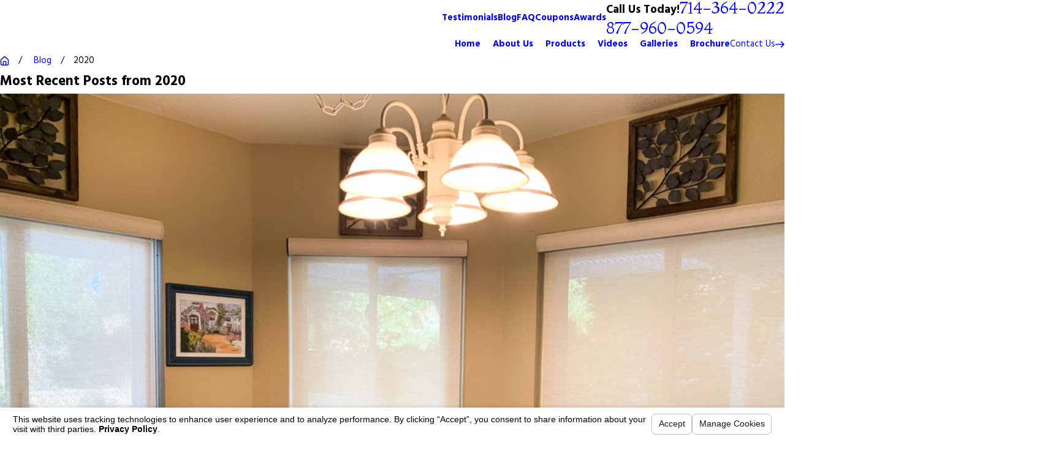

--- FILE ---
content_type: text/html; charset=utf-8
request_url: https://www.chiproducts.com/blog/2020/
body_size: 31517
content:
<!DOCTYPE html>
<html lang="en" data-anim="1" data-prlx="1" data-flr="1" data-i="ujrtl53u3z3" data-is="_jyxnbon319" data-gmap="AIzaSyD8UFhynYEVoVqbIzCgIfme9a6DlGpEWOI" data-sa="YhWlbbXqK1JrS31XzGKCM%2FH6JZVkKK2IyV1MoJEQdM5eaqUYPtstOE8rf1TyEBqj9ckv%2FItYPtEusXlvAtS7ZXIHy4gMVB%2BNOgTl6KIiem5hz45NDSFO2iPZXQ3BuNombPVUuyxJOiIgtf4eDwgm94hEqBbUSlL2PgxI2ij8des3AqAW">
<head>
	<title>2020 Blogs | Orange County Home Improvement Products</title>
	<link rel="canonical" href="https://www.chiproducts.com/blog/2020/"/>
	<meta content="text/html; charset=utf-8" http-equiv="Content-Type"/>
	<meta content="initial-scale=1" name="viewport"/>
	<meta http-equiv="X-UA-Compatible" content="IE=edge,chrome=1"/>
	<meta name="description" content="Classic Improvement Products offers blogs from 2020 on the website. Get reading now to learn more about our Orange County Home Improvement Products!"/>
	<meta property="og:type" content="website"/>
	<meta property="og:site_name" content="Classic Improvement Products"/>
	<meta property="og:url" content="https://www.chiproducts.com/blog/2020/"/>
	<meta property="og:image" content="https://www.chiproducts.com/assets/Social-Share.jpg"/>
	<meta name="twitter:card" content="summary_large_image"/>
	<meta name="twitter:image" content="https://www.chiproducts.com/assets/Social-Share.jpg"/>
	<meta property="article:publisher" content="https://www.facebook.com/ClassicImprovementProducts/"/>
	<meta name="google-site-verification" content="r_QAvZ0UhyDMV8JV1hP-lOGrOnwoP2fPNARTkJ56w1U"/>
	<meta name="msvalidate.01" content="4CAD4231C073C278BD040137CB08CFAB"/>
	<meta name="audio-eye-hash" content="fa87693a14732ffae5d6b58cd6783d53"/>
	<style type="text/css">:root{--fnt-cnt-s:1rem;--fnt-cnt-lh:1.8;--fnt-itm-lh:1.8;--fnt-pl-s:1.125rem;--fnt-pl-s-mtp:1;--fnt-t-big-s:4rem;--fnt-t-big-lh:1;--fnt-t-big-s-mtp:0.6;--fnt-t-co-s:2.5rem;--fnt-t-co-lh:1.2;--fnt-t-co-s-mtp:1;--fnt-t-k-s:1rem;--fnt-t-k-lh:1.6;--fnt-t-k-s-mtp:1;--fnt-t-1-s:3rem;--fnt-t-1-lh:1.02;--fnt-t-1-s-mtp:1;--fnt-t-2-s:2rem;--fnt-t-2-lh:1.26;--fnt-t-2-s-mtp:1;--fnt-t-3-s:1.5rem;--fnt-t-3-lh:1.28;--fnt-t-3-s-mtp:1;--fnt-t-4-s:1.5rem;--fnt-t-4-lh:1.34;--fnt-t-4-s-mtp:1;--fnt-t-5-s:1.25rem;--fnt-t-5-lh:1.46;--fnt-t-5-s-mtp:1;--fnt-t-6-s:1.125rem;--fnt-t-6-lh:1.78;--fnt-t-6-s-mtp:1;--fnt-nv-pry-s:1rem;--fnt-nv-sec-s:1rem;--fnt-qte-s:1.25rem;--fnt-qte-lh:1.4;--fnt-qte-s-mtp:1;--fnt-atr-s:1rem;--fnt-atr-lh:1.5;--fnt-atr-s-mtp:1;--fnt-phn-s:1.78rem;--fnt-phn-lh:1;--fnt-phn-s-mtp:1;--fnt-t-itm-s:1.25rem;--fnt-t-itm-lh:1.46;--fnt-t-itm-s-mtp:1;--fnt-t-nt-s:1rem;--fnt-t-nt-lh:1;--fnt-t-nt-s-mtp:1;--tag-s:1rem;--btn-v1-s:1rem;--btn-v1-lh:1.78;--btn-v2-s:1rem;--btn-v2-lh:1.78;--fnt-frm-lh:1.2;}body{font-family:var(--fnt-m);line-height:var(--fnt-cnt-lh);text-wrap:pretty;}li{line-height:var(--fnt-itm-lh);}.cnt-stl{font-size:var(--fnt-cnt-s);}.fnt_pl{font-size:calc(var(--fnt-pl-s) * var(--fnt-pl-s-mtp));}small i{font-weight:300;}[class*="fnt_"]{display:block;font-style:normal;word-break:break-word;}section header em:first-child:not(:last-of-type),.cnt-stl :first-child:is(h1,h2,h3,h4,h5,h6) > em:first-child:not(:last-of-type){display:block;font-style:normal;margin-bottom:1rem;}section header em:last-of-type:not(:first-child),.cnt-stl :first-child:is(h1,h2,h3,h4,h5,h6) > em:last-of-type:not(:first-child){font-style:italic;}section header > strong,section header > a > strong,section header > b,section header > a > b{display:block;}.fnt_t-big{font-family:var(--fnt-t-big-ff);font-size:calc(var(--fnt-t-big-s) * var(--fnt-t-big-s-mtp));letter-spacing:var(--fnt-t-big-ls);line-height:var(--fnt-t-big-lh);font-weight:var(--fnt-t-big-w);text-transform:var(--fnt-t-big-tt);text-wrap:balance;}.fnt_t-co{font-family:var(--fnt-t-co-ff);font-size:calc(var(--fnt-t-co-s) * var(--fnt-t-co-s-mtp));letter-spacing:var(--fnt-t-co-ls);line-height:var(--fnt-t-co-lh);font-weight:var(--fnt-t-co-w);text-transform:var(--fnt-t-co-tt);text-wrap:balance;}.fnt_t-k,section header em:first-of-type:not(:last-of-type),.cnt-stl :first-child:is(h1,h2,h3,h4,h5,h6) > em:first-of-type:not(:last-of-type){font-family:var(--fnt-t-k-ff);font-size:calc(var(--fnt-t-k-s) * var(--fnt-t-k-s-mtp));letter-spacing:var(--fnt-t-k-ls);line-height:var(--fnt-t-k-lh);font-weight:var(--fnt-t-k-w);text-transform:var(--fnt-t-k-tt);}h1,.fnt_t-1,section header > :first-child:not( a,[class*='fnt_t'] ),section .cnt-stl:not(.xpnd) > :first-child:is( h1,h2,h3,h4,h5,h6 ){font-family:var(--fnt-t-1-ff);font-size:calc(var(--fnt-t-1-s) * var(--fnt-t-1-s-mtp));letter-spacing:var(--fnt-t-1-ls);line-height:var(--fnt-t-1-lh);font-weight:var(--fnt-t-1-w);text-transform:var(--fnt-t-1-tt);word-break:break-word;text-wrap:balance;}h2,.fnt_t-2,section header > *:nth-child(2):not(p),section .cnt-stl > :nth-child(2):is( h1,h2,h3,h4,h5,h6 ),aside header > *:first-child:not(a){font-family:var(--fnt-t-2-ff);font-size:calc(var(--fnt-t-2-s) * var(--fnt-t-2-s-mtp));letter-spacing:var(--fnt-t-2-ls);line-height:var(--fnt-t-2-lh);font-weight:var(--fnt-t-2-w);text-transform:var(--fnt-t-2-tt);}h3,.fnt_t-3{font-family:var(--fnt-t-3-ff);font-size:calc(var(--fnt-t-3-s) * var(--fnt-t-3-s-mtp));letter-spacing:var(--fnt-t-3-ls);line-height:var(--fnt-t-3-lh);font-weight:var(--fnt-t-3-w);text-transform:var(--fnt-t-3-tt);}.fnt_t-4,.cnt-stl h4{font-family:var(--fnt-t-4-ff);font-size:calc(var(--fnt-t-4-s) * var(--fnt-t-4-s-mtp));letter-spacing:var(--fnt-t-4-ls);line-height:var(--fnt-t-4-lh);font-weight:var(--fnt-t-4-w);text-transform:var(--fnt-t-4-tt);}.fnt_t-5,.cnt-stl h5{font-family:var(--fnt-t-5-ff);font-size:calc(var(--fnt-t-5-s) * var(--fnt-t-5-s-mtp));letter-spacing:var(--fnt-t-5-ls);line-height:var(--fnt-t-5-lh);font-weight:var(--fnt-t-5-w);text-transform:var(--fnt-t-5-tt);}.fnt_t-6,.cnt-stl h6{font-family:var(--fnt-t-6-ff);font-size:calc(var(--fnt-t-6-s) * var(--fnt-t-6-s-mtp));letter-spacing:var(--fnt-t-6-ls);line-height:var(--fnt-t-6-lh);font-weight:var(--fnt-t-6-w);text-transform:var(--fnt-t-6-tt);}.fnt_nv-pry{font-family:var(--fnt-nv-pry-ff);font-size:var(--fnt-nv-pry-s);letter-spacing:var(--fnt-nv-pry-ls);font-weight:var(--fnt-nv-pry-w);text-transform:var(--fnt-nv-pry-tt);font-style:var(--fnt-nv-pry-fs);}.fnt_nv-sec{font-family:var(--fnt-nv-sec-ff);font-size:var(--fnt-nv-sec-s);letter-spacing:var(--fnt-nv-sec-ls);font-weight:var(--fnt-nv-sec-w);text-transform:var(--fnt-nv-sec-tt);font-style:var(--fnt-nv-sec-fs);}.fnt_qte{font-family:var(--fnt-qte-ff);font-size:calc(var(--fnt-qte-s) * var(--fnt-qte-s-mtp));letter-spacing:var(--fnt-qte-ls);line-height:var(--fnt-qte-lh);font-weight:var(--fnt-qte-w);text-transform:var(--fnt-qte-tt);font-style:var(--fnt-qte-fs);}.fnt_atr{font-family:var(--fnt-atr-ff);font-size:calc(var(--fnt-atr-s) * var(--fnt-atr-s-mtp));letter-spacing:var(--fnt-atr-ls);line-height:var(--fnt-atr-lh);font-weight:var(--fnt-atr-w);text-transform:var(--fnt-atr-tt);font-style:var(--fnt-atr-fs);}.fnt_phn{font-family:var(--fnt-phn-ff);font-size:calc(var(--fnt-phn-s) * var(--fnt-phn-s-mtp));letter-spacing:var(--fnt-phn-ls);line-height:var(--fnt-phn-lh);font-weight:var(--fnt-phn-w);}.fnt_t-itm{font-family:var(--fnt-t-itm-ff);font-size:calc(var(--fnt-t-itm-s) * var(--fnt-t-itm-s-mtp));letter-spacing:var(--fnt-t-itm-ls);line-height:var(--fnt-t-itm-lh);font-weight:var(--fnt-t-itm-w);text-transform:var(--fnt-t-itm-tt);}.fnt_t-nt{font-family:var(--fnt-t-nt-ff);font-size:calc(var(--fnt-t-nt-s) * var(--fnt-t-nt-s-mtp));letter-spacing:var(--fnt-t-nt-ls);line-height:var(--fnt-t-nt-lh);font-weight:var(--fnt-t-nt-w);text-transform:var(--fnt-t-nt-tt);}.tag{font-family:var(--tag-ff);font-size:var(--tag-s);letter-spacing:var(--tag-ls);font-weight:var(--tag-w);text-transform:var(--tag-tt);line-height:1;}.btn{font-family:var(--btn-v1-ff);font-size:var(--btn-v1-s);letter-spacing:var(--btn-v1-ls);line-height:var(--btn-v1-lh);font-weight:var(--btn-v1-w);text-transform:var(--btn-v1-tt);}.btn.v2{font-family:var(--btn-v2-ff);font-size:var(--btn-v2-s);letter-spacing:var(--btn-v2-ls);line-height:var(--btn-v2-lh);font-weight:var(--btn-v2-w);text-transform:var(--btn-v2-tt);}fieldset li label:not([class*="fnt_"]){font-family:var(--fnt-frm-ff);letter-spacing:var(--fnt-frm-ls);line-height:var(--fnt-frm-lh);font-weight:var(--fnt-frm-w);text-transform:var(--fnt-frm-tt);}@media screen and (min-width: 700px){:root{--fnt-t-big-s-mtp:1;--fnt-t-co-s-mtp:1;--fnt-t-1-s-mtp:1;--fnt-t-2-s-mtp:1;--fnt-t-3-s-mtp:1;--fnt-t-4-s-mtp:1;--fnt-t-5-s-mtp:1;--fnt-t-6-s-mtp:1;--fnt-phn-s-mtp:1;--fnt-pl-s-mtp:1.19;}}@media screen and (min-width: 1280px){:root{--fnt-t-big-s-mtp:1;--fnt-t-co-s-mtp:1.24;--fnt-t-k-s-mtp:1;--fnt-t-1-s-mtp:1.2;--fnt-t-2-s-mtp:1.25;--fnt-t-3-s-mtp:1.2;--fnt-t-4-s-mtp:1.2;--fnt-t-5-s-mtp:1.3;--fnt-t-6-s-mtp:1.1;--fnt-qte-s-mtp:1.78;--fnt-atr-s-mtp:1.22;--fnt-phn-s-mtp:1;--fnt-t-itm-s-mtp:0.98;--fnt-t-nt-s-mtp:0.89;}}@media screen and (min-width: 1500px){:root{--fnt-t-big-s-mtp:1.05;--fnt-t-1-s-mtp:1.4;--fnt-t-2-s-mtp:1.33;--fnt-t-3-s-mtp:1.26;--fnt-t-4-s-mtp:0.89;--fnt-t-5-s-mtp:0.98;--fnt-t-6-s-mtp:0.89;}}@media screen and (min-width: 1920px){:root{--fnt-t-big-s-mtp:1.6;--fnt-t-co-s-mtp:1.24;--fnt-t-1-s-mtp:1.52;--fnt-t-2-s-mtp:1.06;}}</style>
	<style type="text/css"></style>
	<style type="text/css">:root{--fnt-t:'Montaga', serif;--fnt-m:'Hind', sans-serif;--fnt-t-big-ff:var(--fnt-t);--fnt-t-big-ls:0em;--fnt-t-big-w:400;--fnt-t-big-tt:none;--fnt-t-co-ff:var(--fnt-t);--fnt-t-co-ls:0em;--fnt-t-co-w:400;--fnt-t-co-tt:none;--fnt-t-k-ff:var(--fnt-m);--fnt-t-k-ls:0.1em;--fnt-t-k-w:700;--fnt-t-k-tt:uppercase;--fnt-t-1-ff:var(--fnt-t);--fnt-t-1-ls:0em;--fnt-t-1-w:400;--fnt-t-1-tt:none;--fnt-t-2-ff:var(--fnt-m);--fnt-t-2-ls:0em;--fnt-t-2-w:400;--fnt-t-2-tt:none;--fnt-t-3-ff:var(--fnt-m);--fnt-t-3-ls:0em;--fnt-t-3-w:400;--fnt-t-3-tt:none;--fnt-t-4-ff:var(--fnt-m);--fnt-t-4-ls:0em;--fnt-t-4-w:700;--fnt-t-4-tt:none;--fnt-t-5-ff:var(--fnt-m);--fnt-t-5-ls:0em;--fnt-t-5-w:400;--fnt-t-5-tt:none;--fnt-t-6-ff:var(--fnt-m);--fnt-t-6-ls:0em;--fnt-t-6-w:700;--fnt-t-6-tt:none;--fnt-nv-pry-ff:var(--fnt-m);--fnt-nv-pry-ls:0em;--fnt-nv-pry-w:700;--fnt-nv-pry-tt:none;--fnt-nv-pry-fs:normal;--fnt-nv-sec-ff:var(--fnt-m);--fnt-nv-sec-ls:0em;--fnt-nv-sec-w:700;--fnt-nv-sec-tt:none;--fnt-nv-sec-fs:normal;--fnt-qte-ff:var(--fnt-t);--fnt-qte-ls:0em;--fnt-qte-w:400;--fnt-qte-tt:none;--fnt-qte-fs:none;--fnt-atr-ff:var(--fnt-m);--fnt-atr-ls:0em;--fnt-atr-w:700;--fnt-atr-tt:none;--fnt-atr-fs:none;--fnt-phn-ff:var(--fnt-t);--fnt-phn-ls:0em;--fnt-phn-w:400;--fnt-t-itm-ff:var(--fnt-m);--fnt-t-itm-ls:0em;--fnt-t-itm-w:600;--fnt-t-itm-tt:none;--fnt-t-nt-ff:var(--fnt-m);--fnt-t-nt-ls:0em;--fnt-t-nt-w:400;--fnt-t-nt-tt:none;--tag-ff:var(--fnt-m);--tag-ls:0em;--tag-w:700;--tag-tt:none;--btn-v1-ff:var(--fnt-m);--btn-v1-ls:0em;--btn-v1-w:400;--btn-v1-tt:none;--btn-v2-ff:var(--fnt-m);--btn-v2-ls:0em;--btn-v2-w:400;--btn-v2-tt:none;--fnt-frm-ff:var(--fnt-m);--fnt-frm-ls:0em;--fnt-frm-w:400;--fnt-frm-tt:none;--full:100%;--half:50%;--third:33.333%;--fourth:25%;--fifth:20%;--sixth:16.666%;--seventh:14.285%;--two-3rds:66.666%;--three-4ths:75%;--three-8ths:37.5%;--five-8ths:62.5%;--four-5ths:80%;--min-fnt-s:0.938rem;--max-fnt-s:1rem;--clp-rng-1:0.7520rem;--clp-rng-2:0.7936vw;--clp-rng:calc(var(--clp-rng-1) + var(--clp-rng-2) );--mn_wth:clamp(var(--mn_min), var(--mn-f), var(--mn_max));--mn_ch-w:67ch;--shf-off-a:calc(((100vw - clamp(var(--mn_min), var(--mn-f), var(--mn_max)) ) / 2));--opacity:var(--img-fg-o);--filter:saturate(var(--img-fg-sat)) sepia(var(--img-fg-sep)) brightness(var(--img-fg-brt)) contrast(var(--img-fg-con)) blur(var(--img-fg-blr));--flr-bx-w:75;--flr-bx-w-mbl:75;--flr-bx-h:15;--flr-bx-h-mbl:( var(--flr-bx-h) * ( var(--flr-bx-w-mbl) / var(--flr-bx-w) ) );--flr-mrg-tp:0rem;--flr-mrg-bt:1.5rem;--flr-bx-w-clc:calc((var(--flr-bx-w-mbl) * 1px) + (var(--flr-bx-w) - var(--flr-bx-w-mbl)) * ((100vw - 320px) / (1920 - 320)));--flr-bx-h-clc:calc((var(--flr-bx-h-mbl) * 1px) + (var(--flr-bx-h) - var(--flr-bx-h-mbl)) * ((100vw - 320px) / (1920 - 320)));--hvr-trns:transform var(--g-trn-sp) var(--g-trn-tf) 0s, opacity var(--g-trn-sp) var(--g-trn-tf) 0s, filter var(--g-trn-sp) var(--g-trn-tf) 0s;--hvr-y-amt:2rem;--sp-t-mpt-10:.2;--sp-t-mpt-20:.4;--sp-t-mpt-30:.6;--sp-t-mpt-40:.8;--sp-t-mpt-60:1.2;--sp-t-mpt-70:1.4;--sp-t-mpt-80:1.6;--sp-t-mpt-90:1.8;--ftr-lg-mx-wd:288;--ftr-lg-mx-wd-mbl:170;--ftr-lg-mx-wd-clc:calc((var(--ftr-lg-mx-wd-mbl) * 1px) + (var(--ftr-lg-mx-wd) - var(--ftr-lg-mx-wd-mbl)) * ((100vw - 320px) / (1920 - 320)));--ui-scroll-brd-rds:12px;--ui-scroll-w:0.278rem;--rvw-mx-h:10rem;--hdr-mnu-btn-s:2.2rem;--hdr-phn-icn-s:1.3rem;--hdr-lg-mx-wd:398;--hdr-lg-mx-wd-mbl:170;--hdr-lg-mx-wd-clc:calc((var(--hdr-lg-mx-wd-mbl) * 1px) + (var(--hdr-lg-mx-wd) - var(--hdr-lg-mx-wd-mbl)) * ((100vw - 320px) / (1920 - 320)));--hdr-lg-mx-ht:200;--hdr-lg-mx-ht-mbl:120;--hdr-lg-mx-ht-clc:calc((var(--hdr-lg-mx-ht-mbl) * 1px) + (var(--hdr-lg-mx-ht) - var(--hdr-lg-mx-ht-mbl)) * ((100vw - 320px) / (1920 - 320)));--hdr-lg-sp:100;--hdr-lg-sp-lpt:50;--hdr-lg-sp-clc:calc((var(--hdr-lg-sp-lpt) * 1px) + (var(--hdr-lg-sp) - var(--hdr-lg-sp-lpt)) * ((100vw - 1280px) / (1920 - 1280)));--hdr-nv-sp:50;--hdr-nv-sp-lpt:20;--hdr-nv-sp-clc:calc((var(--hdr-nv-sp-lpt) * 1px) + (var(--hdr-nv-sp) - var(--hdr-nv-sp-lpt)) * ((100vw - 1280px) / (1920 - 1280)));--hdr-bnr-icn-sz:1.2em;--rvw-str-gp:3px;--rvw-str-clr:#FFD80A;--rvw-str-s:1.5rem;--rvw-str-o:0.5;--ui-scroll-brd-rds:12px;--ui-scroll-w:0.278rem;--alt-inr-ptrn-bg:url("/assets/patterns/light/1.png");--dk-inr-ptrn-bg:url("/assets/patterns/light/4.png");--dk-ptrn-bg:url("/assets/patterns/light/2.png");--lt-inr-ptrn-bg:url("/assets/patterns/light/3.png");--lt-ptrn-bg:url("/assets/patterns/light/3.png");--dk-ptrn-o:0.1;--dk-ptrn-blnd:darken;--rvw-mx-h:20rem;--blg-sys-img-h:1.34;--hdr-lg-mx-wd:470;--hdr-lg-mx-ht:290;--fnt-t-big-tt:capitalize;--fnt-t-big-ls:0.01em;--fnt-t-big-w:500;--fnt-t-1-tt:capitalize;--fnt-t-1-ls:-0.03em;--fnt-t-1-w:400;--fnt-t-4-tt:capitalize;--fnt-t-5-tt:capitalize;--fnt-t-co-s:2.1rem;--fnt-t-co-w:400;--fnt-t-2-s:1.75rem;--fnt-t-2-ls:0em;--fnt-t-itm-w:500;--hdr-lg-sp:180;}html{font-size:clamp(var(--min-fnt-s), var(--clp-rng), var(--max-fnt-s));-webkit-tap-highlight-color:transparent;-webkit-font-smoothing:antialiased;text-size-adjust:100%;scroll-behavior:smooth;}*,::before,::after{box-sizing:border-box;}body{font-size:100%;margin:0px;overflow-x:clip;}ol,ul{list-style:none;padding:0px;margin:0px;}a[href^="tel"]{cursor:default;}img{max-width:100%;}figure,blockquote{margin:0px;}video{display:block;width:100%;}.rlt{position:relative;}.blk{display:block;}.hdn{overflow:hidden;}[class*="gp_sp"]{gap:var(--grd-sp-dyn);}svg{height:1em;width:1em;fill:currentcolor;}svg use{opacity:0;}svg use:empty{display:none;}svg *{pointer-events:none;}[class*="prlx"],[class*="anm_"]{will-change:transform, opacity;}img,video,source{transition:filter var(--g-trn-sp) var(--g-trn-tf) .3s, opacity var(--g-trn-sp) var(--g-trn-tf) .3s;}section{position:relative;}[class*="mn_"]{width:100%;max-width:var(--mn_wth);margin-inline:auto;position:relative;}[class*="sw-"],[class*="flx-at-"][class*="sw-"]{display:none;}[class*="hd-"]{display:block;}.full{width:var(--full);}.two-thirds{width:var(--two-3rds);}a{text-decoration:none;transition:color var(--g-trn-sp) var(--g-trn-tf) 0s;}button{border:none;text-align:inherit;font-family:inherit;font-size:inherit;line-height:inherit;outline:none;cursor:pointer;margin:0px;padding:0px;background-color:transparent;color:inherit;}.dk-lg,.lt-lg,.lt-bg .bg-bx:not(.lk-bg) .dk-lg,.dk-bg .bg-bx:not(.lk-bg) .lt-lg{display:none;}.lt-bg .dk-lg,.dk-bg .lt-lg,.lt-bg :is(.ulk-bg,.alt-bg) .lt-lg,.dk-bg :is(.ulk-bg,.alt-bg) .dk-lg{display:block;}img{display:block;}picture{display:block;}picture source{width:0px;}picture img{width:100%;}picture img:where([src*=".jpg"],[src*=".webp"]),picture img.static-map{object-fit:cover;}.bg{position:absolute;left:0px;top:0px;width:100%;height:100%;overflow:hidden;}.bg img{position:relative;left:50%;top:50%;width:calc(100% + 2px);height:calc(100% + 2px);transform:translate(-50%, -50%);}:is(section,aside):not(.bg-image) > .bg{display:none;}.bg-bx{position:relative;z-index:1;}.so-lk svg{font-size:var(--so-i-s);}[class*="ta_"]{text-align:center;}:where(img,svg)[class*="ta_"]{margin-left:auto;margin-right:auto;}[class*="bdr_"]{border-color:hsl(from var(--text-color) h s l / var(--bdr-clr-o));border-style:var(--bdr-stl);border-width:0px;}.bdr_tp{border-top-width:var(--bdr-w);}.bdr_bt{border-bottom-width:var(--bdr-w);}.bx-sdw{box-shadow:var(--bx-sdw-x) var(--bx-sdw-y) var(--bx-sdw-blr) hsl(from var(--black) h s l / var(--bx-sdw-o));}picture img{opacity:var(--opacity);filter:var(--filter);}.bg-image,.ovrly{--opacity:var(--img-bg-o);--filter:saturate(var(--img-bg-sat)) sepia(var(--img-bg-sep)) brightness(var(--img-bg-brt)) contrast(var(--img-bg-con)) blur(var(--img-bg-blr));}.mstg-tls{--opacity:var(--mstg-img-fg-o);--filter:saturate(var(--mstg-img-fg-sat)) sepia(var(--mstg-img-fg-sep)) brightness(var(--mstg-img-fg-brt)) contrast(var(--mstg-img-fg-con)) blur(var(--mstg-img-fg-blr));}.mstg-tls.bg-image,.mstg-tls .ovrly{--opacity:var(--mstg-img-bg-o);--filter:saturate(var(--mstg-img-bg-sat)) sepia(var(--mstg-img-bg-sep)) brightness(var(--mstg-img-bg-brt)) contrast(var(--mstg-img-bg-con)) blur(var(--mstg-img-bg-blr));}input,textarea,select{border:0px;width:100%;outline:none;color:inherit;font-size:inherit;font-weight:normal;font-family:inherit;text-transform:none;background-color:transparent;line-height:var(--fnt-frm-lh);}[class*="flx"]{align-items:stretch;align-content:space-around;display:flex;}[class*="flx"][class*="flx-at-"]:not([class*="sw-"]){display:block;}[class*="flx"]:is(.f_gp) > :has(.cnt-stl),[class*="flx"] .ato{flex:1 1 auto;}[class*="flx"] .fit{flex:0 0 auto;}[class*="flx"] .str{align-self:stretch;}.f_c{justify-content:center;}.f_r{justify-content:flex-end;}.f_sb{justify-content:space-between;}.f_m{align-items:center;}.f_wrp{flex-wrap:wrap;}[class*="pd_v"]{--pd-v:clamp(var(--sp-vp-min), var(--sp-vp), var(--sp-vp-max));padding-block:var(--pd-v);}[class*="pd_h"]{--pd-h:clamp(var(--sp-hp-min), var(--sp-hp), var(--sp-hp-max));padding-inline:var(--pd-h);}.mrg_tp{margin-top:var(--sp-vm-clc);}.mrg_tp-30{margin-top:calc(var(--sp-vm-clc) * var(--sp-t-mpt-30));}.mrg_bt-10{margin-bottom:calc(var(--sp-vm-clc) * var(--sp-t-mpt-10));}.mrg_bt-20{margin-bottom:calc(var(--sp-vm-clc) * var(--sp-t-mpt-20));}.pd_tp{padding-top:var(--sp-qk);}.pd_tp-20{padding-top:calc(var(--sp-qk) * var(--sp-t-mpt-20));}.pd_tp-30{padding-top:calc(var(--sp-qk) * var(--sp-t-mpt-30));}.pd_tp-40{padding-top:calc(var(--sp-qk) * var(--sp-t-mpt-40));}.pd_bt{padding-bottom:var(--sp-qk);}.pd_bt-20{padding-bottom:calc(var(--sp-qk) * var(--sp-t-mpt-20));}.pd_bt-30{padding-bottom:calc(var(--sp-qk) * var(--sp-t-mpt-30));}.pd_bt-40{padding-bottom:calc(var(--sp-qk) * var(--sp-t-mpt-40));}.mrg_lt{margin-left:var(--sp-qk);}.mrg_lt-90{margin-left:calc(var(--sp-qk) * var(--sp-t-mpt-90));}.mrg_rt{margin-right:var(--sp-qk);}.mrg_rt-10{margin-right:calc(var(--sp-qk) * var(--sp-t-mpt-10));}.ui-scroll{overflow:auto;}.el-tab-box .el-tab{cursor:pointer;}.el-tab .tb-arw,.el-tab.tb-arw{transition:transform var(--g-trn-sp) var(--g-trn-tf) 0s, color var(--g-trn-sp) var(--g-trn-tf) 0s;transform-origin:50% 50%;}html:not(.cms-content) .el-tab-box .el-tab-panel:not(.active),html:not(.cms-content) .el-tab-box .el-panel:not(.active){display:none;visibility:hidden;}.el-panel.sld{transition:height 0.5s, margin 0.5s, padding 0.5s !important;}input,textarea,select{border:0px;width:100%;height:100%;outline:none;color:inherit;font-size:inherit;font-weight:normal;font-family:inherit;text-transform:none;background-color:transparent;line-height:var(--fnt-frm-lh);}#HeaderZone{z-index:10;position:relative;}.hdr .tp-lg{max-width:var(--hdr-lg-mx-wd-clc);}.hdr .tp-lg img{max-height:var(--hdr-lg-mx-ht-clc);}.hdr .nv .el-tab,.hdr .nv .el-sec-tab{outline:none;font-size:var(--hdr-tb-arw-s);margin-left:var(--hdr-tb-arw-s);}.hdr .mnu-btn{position:relative;cursor:pointer;font-size:var(--hdr-mnu-btn-s);}.hdr .btn-tp{top:0px;right:0px;z-index:4;position:fixed;padding:1.222rem;visibility:hidden;transform:translateX(100%);transition-property:;transition-duration:;transition-timing-function:;transition-delay:;transition-behavior:allow-discrete;}.hdr .srch{font-size:1.5rem;}main{--vls-icn-s:3rem;}.mstg-tls{--mstg-tls-pd-v-tp:175;--mstg-tls-pd-v-tp-mbl:75;--mstg-tls-pd-v-bt:294;--mstg-tls-pd-v-bt-mbl:75;--mstg-tls-mrg-tp-sp-1:32;--mstg-tls-mrg-tp-sp-1-mbl:15;--mstg-tls-mrg-tp-sp-2:10;--mstg-tls-mrg-tp-sp-2-mbl:5;--mstg-tls-mrg-tp-sp-3:30;--mstg-tls-mrg-tp-sp-3-mbl:10;--mstg-tls-mrg-tp-sp-4:35;--mstg-tls-mrg-tp-sp-4-mbl:30;--mstg-tls-pd-v-tp-clc:calc((var(--mstg-tls-pd-v-tp-mbl) * 1px) + (var(--mstg-tls-pd-v-tp) - var(--mstg-tls-pd-v-tp-mbl)) * ((100vw - 320px) / (1920 - 320)));--mstg-tls-pd-v-bt-clc:calc((var(--mstg-tls-pd-v-bt-mbl) * 1px) + (var(--mstg-tls-pd-v-bt) - var(--mstg-tls-pd-v-bt-mbl)) * ((100vw - 320px) / (1920 - 320)));--mstg-tls-mrg-tp-sp-1-clc:calc((var(--mstg-tls-mrg-tp-sp-1-mbl) * 1px) + (var(--mstg-tls-mrg-tp-sp-1) - var(--mstg-tls-mrg-tp-sp-1-mbl)) * ((100vw - 318px) / (1920 - 320)));--mstg-tls-mrg-tp-sp-2-clc:calc((var(--mstg-tls-mrg-tp-sp-2-mbl) * 1px) + (var(--mstg-tls-mrg-tp-sp-2) - var(--mstg-tls-mrg-tp-sp-2-mbl)) * ((100vw - 320px) / (1920 - 320)));--mstg-tls-mrg-tp-sp-3-clc:calc((var(--mstg-tls-mrg-tp-sp-3-mbl) * 1px) + (var(--mstg-tls-mrg-tp-sp-3) - var(--mstg-tls-mrg-tp-sp-3-mbl)) * ((100vw - 320px) / (1920 - 320)));--mstg-tls-mrg-tp-sp-4-clc:calc((var(--mstg-tls-mrg-tp-sp-4-mbl) * 1px) + (var(--mstg-tls-mrg-tp-sp-4) - var(--mstg-tls-mrg-tp-sp-4-mbl)) * ((100vw - 320px) / (1920 - 320)));--mstg-tls-mrg-tp-sp-5-clc:calc((var(--mstg-tls-mrg-tp-sp-5-mbl) * 1px) + (var(--mstg-tls-mrg-tp-sp-5) - var(--mstg-tls-mrg-tp-sp-5-mbl)) * ((100vw - 320px) / (1920 - 320)));}.mstg-tls .inf{padding-top:var(--mstg-tls-pd-v-tp-clc);padding-bottom:var(--mstg-tls-pd-v-bt-clc);}.mstg-tls .inf em + em,.mstg-tls .inf strong + em{margin-top:var(--mstg-tls-mrg-tp-sp-2-clc);}.mstg-tls .inf .btn-con{margin-top:var(--mstg-tls-mrg-tp-sp-4-clc);}.mstg.s1{--mstg-tls-pd-v-tp:175;--mstg-tls-pd-v-tp-mbl:75;--mstg-tls-pd-v-bt:294;--mstg-tls-pd-v-bt-mbl:75;}main{--cta-icn-s:1.8rem;}main{--srv-tls-img-o:0.2;--srv-tls-icn-s:2.7rem;}[data-role="arrows"]{gap:var(--sp-qk);}[data-role="arrows"] svg{font-size:var(--sl-sa-s);transition:color var(--g-trn-sp) var(--g-trn-tf) 0s;}[class*="asp_"]{width:100%;}[class*="asp_"].asp_16-9 :where(img,video,.imap,iframe){aspect-ratio:16 / 9;}.ui-scroll{overflow:auto;}[popover].pop{width:100%;border:none;padding:0px;opacity:0;transform:scale(0.8);background-color:transparent;transition-property:opacity, transform, overlay, display;transition-duration:var(--g-trn-sp);transition-behavior:allow-discrete;position:fixed;}[popover].pop [popovertargetaction="hide"]{margin-left:auto;color:var(--link-alt);}[popover].pop [popovertargetaction="hide"] svg{margin:4px;font-size:1.5rem;transition:var(--g-trn-sp) var(--g-trn-tf) 0s;}:root:is(html){--img-bg-o:1;}main{--vls-icn-s:4.4rem;--srv-tls-img-o:0.1;--cta-icn-s:3rem;}@media(prefers-reduced-motion: reduce){body *,body ::before,body ::after{transition:none !important;}}@media screen and (min-width: 700px){:root{--fnt-s-mtp:.9375;--min-fnt-s:calc(1rem * var(--fnt-s-mtp));--max-fnt-s:calc(1.063rem * var(--fnt-s-mtp));--clp-rng-1:calc(0.5590rem * var(--fnt-s-mtp));--clp-rng-2:calc(1.0080vw * var(--fnt-s-mtp));}[class*="flx"][class*="-at-700"]:not([class*="sw-"]){display:flex;}[class*="flx"][class*="-at-700"]:not([class*="sw-"]) > *{margin-block:0px !important;}}@media screen and (min-width: 1280px){:root{--min-fnt-s:calc(0.938rem * var(--fnt-s-mtp));--max-fnt-s:calc(1.063rem * var(--fnt-s-mtp));--clp-rng-1:calc(0.2107rem * var(--fnt-s-mtp));--clp-rng-2:calc(0.9091vw * var(--fnt-s-mtp));--mn_wth:var(--mn_max);}.mn_wd{max-width:clamp(var(--mn_min), var(--mn-w), var(--mn_max));}.mn_tn{max-width:clamp(var(--mn_min-t), var(--mn-t), var(--mn_max));}.sw-1280[class*="flx-at-1280"]{display:flex;}.sw-1280:not([class*="flx-at-1280"]){display:block;}.hd-1280{display:none;}.ta_l-1280{text-align:left;}:where(img,svg).ta_l-1280{margin-right:auto;margin-left:0px;}[class*="flx"][class*="-at-1280"]:not([class*="sw-"]){display:flex;}[class*="flx"][class*="-at-1280"]:not([class*="sw-"]) > *{margin-block:0px !important;}.hdr .tp-lg,.hdr .tp-lg img{min-width:260px;}.hdr .tp-lg{margin-right:var(--hdr-lg-sp-clc);}.hdr .nv > ul:not(.mnu-nv) > li + li{margin-left:var(--hdr-nv-sp-clc);}.hdr .fly-nv{max-width:25rem;min-width:18rem;width:max-content;max-height:calc(-12rem + 100dvh);position:absolute;left:0px;top:100%;opacity:0;overflow-y:auto;visibility:hidden;display:block;transition-property:;transition-duration:;transition-timing-function:;transition-delay:;transition-behavior:allow-discrete;}.hdr .fly-nv ul li a:not(:only-child){max-width:calc(100% - (var(--hdr-tb-arw-s) * 2 ));}}@media screen and (min-width: 1500px){:root{--min-fnt-s:calc(1rem * var(--fnt-s-mtp));--max-fnt-s:calc(1.063rem * var(--fnt-s-mtp));--clp-rng-1:calc(0.0550rem * var(--fnt-s-mtp));--clp-rng-2:calc(1.0080vw * var(--fnt-s-mtp));}}@media screen and (min-width: 1920px){:root{--fnt-s-mtp:.89;--min-fnt-s:calc(1.125rem * var(--fnt-s-mtp));--max-fnt-s:calc(1.375rem * var(--fnt-s-mtp));--clp-rng-1:calc(-0.3295rem * var(--fnt-s-mtp));--clp-rng-2:calc(1.2121vw * var(--fnt-s-mtp));}body{margin:0px auto;}}@media screen and (max-width: 1279px){[class*="flx"].ta_l-1280,.ta_l-1280 [class*="flx"],[class*="flx"].ta_r-1280,.ta_r-1280 [class*="flx"]{justify-content:center;}[class*="flx"][class*="-at-1280"] > :not(svg,.full-mbl,.btn){margin-inline:0px;width:100% !important;max-width:100% !important;}.hdr .mbl-mnu{width:83%;height:100dvh;left:0px;right:auto;overflow:auto;padding-top:0.811rem;padding-bottom:4rem;translate:-100%;border:none;position:fixed;transition:translate var(--g-trn-sp) var(--g-trn-tf), display var(--g-trn-sp) var(--g-trn-tf) allow-discrete, overlay var(--g-trn-sp) var(--g-trn-tf) allow-discrete;}.hdr .mbl-mnu .mbl-mnu{width:75%;}.hdr .mbl-mnu .mbl-nv{flex:1 1 auto;}.hdr .phn-icn{font-size:var(--hdr-phn-icn-s);border-radius:50%;padding:0.922rem;}.hdr .lg-bx{width:100%;}.hdr.lt-bg .nv{background-color:var(--inner-bg);}}@media screen and (max-width: 699px){[class*="flx"].ta_l-700,.ta_l-700 [class*="flx"],[class*="flx"].ta_r-700,.ta_r-700 [class*="flx"]{justify-content:center;}[class*="flx"][class*="-at-700"][class*="gp_sp"] > * + *{margin-top:var(--grd-sp-dyn);}[class*="flx"][class*="-at-700"] > :not(svg,.full-mbl,.btn){margin-inline:0px;width:100% !important;max-width:100% !important;}}@media(prefers-reduced-motion: no-preference) and (width >= 1280px){[class*="anm_fd"]{animation-duration:;animation-timing-function:;animation-delay:;animation-iteration-count:;animation-direction:;animation-fill-mode:;animation-play-state:;animation-name:;animation-timeline:view();animation-range:var(--anm-range);}[class*="anm_fd"].anm_fd-out{--anmFade-nm:anmFadeOut;--anm-range:exit;}[class*="anm_sc"]{animation-duration:;animation-timing-function:;animation-delay:;animation-iteration-count:;animation-direction:;animation-fill-mode:;animation-play-state:;animation-name:;animation-timeline:view();animation-range:var(--anm-range);}[class*="anm_sc"].anm_sc-out{--anmScale-nm:anmScaleOut;--anm-range:exit;}}</style>
	<style type="text/css">html{font-size:clamp(var(--min-fnt-s), var(--clp-rng), var(--max-fnt-s));-webkit-tap-highlight-color:transparent;-webkit-font-smoothing:antialiased;text-size-adjust:100%;scroll-behavior:smooth;}.hd,.ninja,html[data-flr="0"] [class*="flr_"],.no-flr [class*="flr_"]{display:none !important;}.psu-bfr,.psu-aft{z-index:1;position:relative;}.psu-bfr::before,.psu-aft::after{content:"";position:absolute;width:100%;height:100%;top:0px;left:0px;z-index:-1;pointer-events:none;}[aria-hidden="true"]{visibility:hidden;}[class*="gp_sp"]{gap:var(--grd-sp-dyn);}[class*="gp_sp"][class*="-sml"]{--grd-sp-dyn:var(--grd-sp-sml);}[class*="gp_sp"] > .half{width:calc(var(--half) - (var(--grd-sp-dyn) * 0.5 ));}[class*="gp_sp"] > .fourth{width:calc(var(--fourth) - (var(--grd-sp-dyn) * 0.75 ));}.half{width:var(--half);}.fourth{width:var(--fourth);}.fifth{width:var(--fifth);}.five-8ths{width:var(--five-8ths);}.max-cnt{width:max-content;max-width:100%;}[class*="bdr-rds"]{border-radius:calc(var(--bdr-rds) * var(--bdr-tl-rds)) calc(var(--bdr-rds) * var(--bdr-tr-rds)) calc(var(--bdr-rds) * var(--bdr-br-rds)) calc(var(--bdr-rds) * var(--bdr-bl-rds));}.bnr-tls{--opacity:var(--bnr-img-fg-o);--filter:saturate(var(--bnr-img-fg-sat)) sepia(var(--bnr-img-fg-sep)) brightness(var(--bnr-img-fg-brt)) contrast(var(--bnr-img-fg-con)) blur(var(--bnr-img-fg-blr));}.bnr-tls.bg-image,.bnr-tls .ovrly{--opacity:var(--bnr-img-bg-o);--filter:saturate(var(--bnr-img-bg-sat)) sepia(var(--bnr-img-bg-sep)) brightness(var(--bnr-img-bg-brt)) contrast(var(--bnr-img-bg-con)) blur(var(--bnr-img-bg-blr));}.cnt-stl{--bullet-size:.5rem;--spl-lst-gp:.5rem;}fieldset{min-inline-size:auto;border:none;padding:0px;margin:0px;}fieldset ul{flex-wrap:wrap;}label{display:block;text-align:left;transition:color var(--g-trn-sp) var(--g-trn-tf) 0s;}select,input[type="search"]{appearance:none;}textarea{resize:none;overflow:auto;min-height:4.5rem;}:invalid{box-shadow:none;}.inp-mrk,.input-text{position:relative;}.input-text{text-align:left;font-size:1rem;background-clip:padding-box !important;}.input-text :is(input,select,textarea){border-width:var(--frm-bdr-w);border-style:var(--frm-bdr-stl);border-radius:var(--frm-bdr-rds);transition:border-color var(--g-trn-sp) var(--g-trn-tf) 0s;padding:1em;}.input-text:has(> svg) :is(input,select,textarea){padding-right:3em;}.input-text select option{background-color:var(--main-bg);color:var(--text);}.input-text > svg{bottom:1.2em;right:1em;position:absolute;pointer-events:none;color:var(--link-color);}.inp-mrk input{position:absolute;opacity:0;top:0px;left:0px;margin:0px;padding:0px;cursor:pointer;appearance:none;z-index:3;}h1,h2,h3,h4,h5,h6{margin:0px;}.cnt-stl :where(h1,h2,h3,h4,h5,h6){margin-block:var(--g-cnt-ttl-ttl-m);}.cnt-stl > :first-child{margin-top:0px;}.f_t{align-items:flex-start;}.f_rev{flex-direction:row-reverse;}:has(> .grd){container-type:inline-size;}.grd{--itm-val:100;--itm-w:calc(var(--itm-val) * 1%);--itm-grw:1;display:flex;flex-wrap:wrap;}.grd[class*="gp_sp"]{--itm-w:calc( var(--itm-val) * 1% - ( var(--grd-sp-dyn) * ( (100 - var(--itm-val)) * .01 ) ) );}.grd > *{flex:var(--itm-grw) 0 var(--itm-w);}[class*="pd_v"]{--pd-v:clamp(var(--sp-vp-min), var(--sp-vp), var(--sp-vp-max));padding-block:var(--pd-v);}[class*="pd_v"][class*="v-70"]{--pd-v:clamp(calc(var(--sp-vp-min) * 1.5), var(--sp-vp), calc(var(--sp-vp-max) * 1.5) );}[class*="pd_h"]{--pd-h:clamp(var(--sp-hp-min), var(--sp-hp), var(--sp-hp-max));padding-inline:var(--pd-h);}[class*="pd_h"][class*="h-70"]{--pd-h:clamp(calc(var(--sp-hp-min) * 1.5), var(--sp-hp), calc(var(--sp-hp-max) * 1.5) );}[class*="pd_h"][class*="h-30"]{--pd-h:clamp(calc(var(--sp-hp-min) * 0.5), var(--sp-hp), calc(var(--sp-hp-max) * 0.5) );}.mrg_tp-20{margin-top:calc(var(--sp-vm-clc) * var(--sp-t-mpt-20));}.pd_tp-90{padding-top:calc(var(--sp-qk) * var(--sp-t-mpt-90));}.pd_bt-90{padding-bottom:calc(var(--sp-qk) * var(--sp-t-mpt-90));}fieldset{min-inline-size:auto;}fieldset{border:none;padding:0px;margin:0px;}fieldset > ul li{width:100%;padding-left:0px;padding-right:0px;position:relative;font-size:inherit;}fieldset li label{display:block;font-size:14px;text-align:left;transition:color var(--g-trn-sp) var(--g-trn-tf) 0s;}select,.input-text,input[type="search"]{appearance:none;}textarea{resize:none;overflow:auto;}:invalid,input:invalid{box-shadow:none;}.input-text{width:100%;font-size:100%;text-align:left;padding:0.4rem 0.5rem 0.1rem;border-width:var(--frm-bdr-w);border-style:var(--frm-bdr-stl);border-radius:var(--frm-bdr-rds);transition:border-color var(--g-trn-sp) var(--g-trn-tf) 0s;background-clip:padding-box !important;}.sel svg{right:0.5rem;position:absolute;pointer-events:none;color:var(--buttons);}.input-text select{padding-right:1rem;}.lt-bg .input-text select option,.dk-bg .input-text select option{background-color:var(--main-bg);}.bnr.v2{--bnr-v2-img-h:34rem;}.bnr.v2 .bg.psu-bfr{z-index:0;--grd-dir:bottom;}.bnr.v2 .bg.psu-bfr::before{background:linear-gradient(to var(--grd-dir), hsl(from var(--background) h s l / 0.9) 0%, hsl(from var(--background) h s l / 0.2) 100%);z-index:1;}.bnr.v2 .half.inf{width:calc( ( 100vw / 2 ) - var(--shf-off-a) - (var(--grd-sp) /2) - 1.5rem);}.el-tab{cursor:pointer;}.el-tab.tb-arw,.el-tab .tb-arw{transition:transform var(--g-trn-sp) var(--g-trn-tf) 0s, color var(--g-trn-sp) var(--g-trn-tf) 0s;transform-origin:50% 50%;}.el-panel.sld{transition:height 0.5s, margin 0.5s, padding 0.5s;}html:not(.cms-content) .el-panel:not(.active){display:none;visibility:hidden;}.cta .icn{font-size:var(--cta-icn-s);}.ctc.v1:has(.step-one.active) .stp-btns .step-two,.ctc.v1:has(.step-two.active) .stp-btns .el-next-btn{display:none;}.ctc.v1 .cta a{border-radius:initial;padding:0px;}.ctc.v1 .cta a .icn-flr{background-color:var(--white);color:var(--link);}.ctc.v1 .cta a .fnt_t-5{color:inherit;}.ctc.v1 .cta a span{text-decoration:underline from-font;}.ctc.v1 .input-text:has(textarea){display:flex;flex-direction:column;}.ctc.v1 textarea{resize:block;min-height:3.2rem;height:3.2rem;}.cta.v2{--cta-img-olp:10rem;}.bnr.v2{--bnr-v2-img-h:20rem;}@media screen and (min-width: 1280px){.ta_r-1280{text-align:right;}[class*="shf"] > [class*="mn_"]{--con-w:var(--mn_wth);--shf-off-a:calc(((100vw - var(--con-w) ) / 2) - 1rem);max-width:calc( var(--con-w) + var(--shf-off-a) );}[class*="shf"] > .mn_wd{--con-w:clamp(var(--mn_min), var(--mn-w), var(--mn_max));}.shf-l > [class*="mn_"],.shf-r > [class*="mn_"].f_rev{margin-left:0px;margin-right:auto;}.shf-r > [class*="mn_"],.shf-l > [class*="mn_"].f_rev{margin-right:0px;margin-left:auto;}.shf-l > [class*="mn_"] > :last-child,.shf-r > [class*="mn_"] > :first-child,.shf-r > [class*="mn_"].f_rev > :first-child,.shf-l > [class*="mn_"].f_rev > :last-child{flex:0 0 auto;}.shf-l > [class*="mn_"] > .half:last-child,.shf-r > [class*="mn_"] > .half:first-child,.shf-r > [class*="mn_"].f_rev > .half:first-child,.shf-l > [class*="mn_"].f_rev > .half:last-child{width:calc( ( 100vw / 2 ) - var(--shf-off-a) - var(--flx-gap) - 1.5rem);}.shf-l > [class*="mn_"] > :first-child,.shf-r > [class*="mn_"] > :last-child,.shf-r > [class*="mn_"].f_rev > :last-child,.shf-l > [class*="mn_"].f_rev > :first-child{flex:1 1 auto;}.shf-r > [class*="mn_"] .shf-itm{padding-right:var(--shf-off-a);}.shf-r > [class*="mn_"].f_rev .shf-itm{padding-left:var(--shf-off-a);padding-right:0px;}&{--grd-dir:right;}.cta .bg-bx-ofs > .half:last-child picture{margin-bottom:calc(-1 * var(--cta-img-olp));}}@media screen and (min-width: 1500px){[class*="flx"][class*="-at-1500"]:not([class*="sw-"]){display:flex;}[class*="flx"][class*="-at-1500"]:not([class*="sw-"]) > *{margin-block:0px !important;}}@media screen and (max-width: 1279px){section.full-mbl{padding-block:0px;}section.full-mbl .mbl-fx,section.full-mbl:has([class*="mn_"] > .full-mbl.no-bg:only-child){padding-block:var(--sp-vp-mmc);}section.full-mbl .full-mbl{width:calc(1px + 100vw);left:50%;transform:translateX(-50%);}section.full-mbl .full-mbl > [class*="pd_h"],section.full-mbl .full-mbl[class*="pd_h"]{padding-left:var(--shf-off-a);padding-right:var(--shf-off-a);}.bdr-rds-dsk{--bdr-rds:0;}[class*="flx"][class*="-at-1280"][class*="gp_sp"] > * + *{margin-top:var(--grd-sp-dyn);}[class*="flx"][class*="-at-1280"] > :not(svg,.full-mbl,.btn){margin-inline:0px;width:100% !important;max-width:100% !important;}}@media(prefers-reduced-motion: no-preference) and (width >= 1280px){[class*="anm_itm"]{--animation-amt:5rem;opacity:0;animation-duration:auto;animation-timing-function:linear;animation-delay:0s;animation-iteration-count:1;animation-direction:normal;animation-fill-mode:forwards;animation-play-state:running;animation-name:anmItem;animation-timeline:view();animation-range:entry;}[class*="anm_itm"]:is(.anm_itm-up,.anm_itm-dwn){translate:0 var(--animation-sp);}[class*="anm_itm"].anm_itm-up{--animation-sp:var(--animation-amt);}[class*="anm_itm"]:is(.anm_itm-lt,.anm_itm-rt){translate:var(--animation-sp) 0;}[class*="anm_itm"].anm_itm-rt{--animation-sp:var(--animation-amt);}}@media screen and (max-width: 1499px){[class*="flx"][class*="-at-1500"][class*="gp_sp"] > * + *{margin-top:var(--grd-sp-dyn);}[class*="flx"][class*="-at-1500"] > :not(svg,.full-mbl,.btn){margin-inline:0px;width:100% !important;max-width:100% !important;}}@media screen and (min-width: 1025px){.sel svg{bottom:0.6rem;}}@media screen and (max-width: 1024px){.sel svg{top:50%;transform:translateY(-50%);}}.abs{position:absolute;top:50%;left:50%;transform:translate(-50%, -50%);}[class*="gp_sp"]{gap:var(--grd-sp-dyn);}[class*="gp_sp"] > .half{width:calc(var(--half) - (var(--grd-sp-dyn) * 0.5 ));}svg{height:1em;width:1em;fill:currentcolor;}svg *{pointer-events:none;}.crd{border-radius:calc(var(--bdr-rds-crd) * var(--bdr-tl-rds-crd)) calc(var(--bdr-rds-crd) * var(--bdr-tr-rds-crd)) calc(var(--bdr-rds-crd) * var(--bdr-br-rds-crd)) calc(var(--bdr-rds-crd) * var(--bdr-bl-rds-crd));overflow:hidden;}.crd{box-shadow:var(--bx-sdw-crd-x) var(--bx-sdw-crd-y) var(--bx-sdw-crd-blr) hsl(from var(--black) h s l / var(--bx-sdw-crd-o));}li picture:not(.ovrly) img{opacity:1 !important;filter:none !important;}.flr_hd{width:var(--flr-bx-w-clc);height:var(--flr-bx-h-clc);overflow:hidden;line-height:1;margin-top:var(--flr-mrg-tp);margin-bottom:var(--flr-mrg-bt);}[class*="ta_"] .flr_hd,.flr_hd[class*="ta_"]{margin-left:auto;margin-right:auto;}.flr_hd > svg{font-size:var(--flr-bx-w-clc);}.hvr_scl-up{transition:var(--hvr-trns);}.f_clm{flex-direction:column;}.mrg_bt-40{margin-bottom:calc(var(--sp-vm-clc) * var(--sp-t-mpt-40));}.bnr.v2{--bnr-v2-img-h:34rem;}.bnr.v2 .bg.psu-bfr{z-index:0;--grd-dir:bottom;}.bnr.v2 .bg.psu-bfr::before{background:linear-gradient(to var(--grd-dir), hsl(from var(--background) h s l / 0.9) 0%, hsl(from var(--background) h s l / 0.2) 100%);z-index:1;}.bnr.v2 .half.inf{width:calc( ( 100vw / 2 ) - var(--shf-off-a) - (var(--grd-sp) /2) - 1.5rem);}.bnr.v2 .half:not(.inf){min-height:var(--bnr-v2-img-h);}.srv-img{opacity:var(--srv-tls-img-o);}.srv .crd{transition-property:background-color, color, filter;}.srv.s1 .srv-img{opacity:0.8;}.srv.s1 ul li a picture{border:10px solid rgb(163, 151, 133);}@media screen and (min-width: 1280px){.srv.s1 li a{height:15em;justify-content:flex-end;}}@media(prefers-reduced-motion: no-preference) and (width >= 1280px){[class*="anm_lst"]{--animation-amt:2rem;}[class*="anm_lst"] > *{opacity:0;animation-duration:auto;animation-timing-function:linear;animation-delay:0s;animation-iteration-count:1;animation-direction:normal;animation-fill-mode:forwards;animation-play-state:running;animation-name:anmList;animation-timeline:view();animation-range:entry 15vh;}[class*="anm_lst"]:is(.anm_lst-up,.anm_lst-dwn) > *{translate:0 var(--animation-amt);}[class*="anm_lst"].anm_lst-up{--animation-sp:var(--animation-amt);}}.three-8ths{width:var(--three-8ths);}.cnt-stl{--bullet-size:.5rem;--spl-lst-gp:.5rem;}.cnt-stl :is(ul,ol):is(ul) li{position:relative;padding-left:1.5rem;}.cnt-stl :is(ul,ol):is(ul) li::before{content:"";position:absolute;top:calc(var(--fnt-itm-lh) / 2 * 1rem - (var(--bullet-size) / 2));left:var(--bullet-size);width:var(--bullet-size);height:var(--bullet-size);border-radius:50%;}.cnt-stl :where(h1,h2,h3,h4,h5,h6){margin-block:var(--g-cnt-ttl-ttl-m);}.cnt-stl :is(p,ol,ul){margin-block:var(--g-cnt-ttl-cnt-m);}.cnt-stl > :first-child{margin-top:0px;}.cnt-stl > :last-child{margin-bottom:0px;}.f_gp{column-gap:var(--flx-gap);}.f_gp > .three-8ths{width:calc(var(--three-8ths) - (var(--flx-gap) / 2 ));}.f_gp > .five-8ths{width:calc(var(--five-8ths) - (var(--flx-gap) / 2 ));}.xpnd{transition:height 0.5s, padding 0.5s, margin 0.5s;position:relative;display:none;outline:none !important;}.xpnd.sld-opn + .rd-mr .opn,.xpnd:not(.sld-opn) + .rd-mr .cls{display:none;}@media screen and (min-width: 700px){&[class*="v-30"]{--pd-v:clamp(calc(var(--sp-vp-min) * 0.5), var(--sp-vp), calc(var(--sp-vp-max) * 0.5) );}}@media screen and (min-width: 1280px){.bx-sdw-dsk:not([src*=".png"]){box-shadow:var(--bx-sdw-dsk-x) var(--bx-sdw-dsk-y) var(--bx-sdw-dsk-blr) hsl(from var(--black) h s l / var(--bx-sdw-dsk-o));}.flr_hd.ta_l-1280,.ta_l-1280 .flr_hd{margin-right:auto;margin-left:0px;}}@media screen and (max-width: 1279px){section.full-mbl{padding-block:0px;}section.full-mbl .mbl-fx,section.full-mbl:has([class*="mn_"] > .full-mbl.no-bg:only-child){padding-block:var(--sp-vp-mmc);}section.full-mbl .full-mbl{width:calc(1px + 100vw);left:50%;transform:translateX(-50%);}section.full-mbl .full-mbl > [class*="pd_h"],section.full-mbl .full-mbl[class*="pd_h"]{padding-left:var(--shf-off-a);padding-right:var(--shf-off-a);}section.full-mbl aside .full-mbl.bg-bx > [class*="pd_v"],section.full-mbl aside .full-mbl.bg-bx[class*="pd_v"]{padding-bottom:var(--sp-vp-mmc);}}@media screen and (min-width: 1280px){:where(.sd-zn,.cnt-zn) > * + *{margin-top:calc(var(--sp-vm-clc) * 1.6);}}.m-ato{margin-left:auto;margin-right:auto;display:block;}[data-role="btn"]{cursor:pointer;}[class*="gp_sp"]{gap:var(--grd-sp-dyn);}[class*="gp_sp"][class*="-lrg"]{--grd-sp-dyn:var(--grd-sp-lrg);}.bg-bx{position:relative;z-index:1;}.bg-bx.no-bg{padding:0px;box-shadow:none !important;border-radius:unset !important;}.grd{--itm-val:100;--itm-w:calc(var(--itm-val) * 1%);--itm-grw:1;display:flex;flex-wrap:wrap;}.grd[class*="gp_sp"]{--itm-w:calc( var(--itm-val) * 1% - ( var(--grd-sp-dyn) * ( (100 - var(--itm-val)) * .01 ) ) );}.grd.ato-fit{--itm-grw:0;}.mrg_tp-0{margin-top:0px;}.mrg_bt-0{margin-bottom:0px;}.ui-scroll{overflow:auto;}.ui-scroll[class*="ht-"]{--ui-height:auto;max-height:var(--ui-height);}.ui-scroll.ht-15{--ui-height:15rem;}@media screen and (min-width: 1280px){.mn_ch{max-width:var(--mn_ch-w);}}</style>
	<style type="text/css">@import url('https://fonts.googleapis.com/css?family=Montaga|Hind:400,600,700&display=block');:root{--fnt-t:'Montaga', serif;--fnt-m:'Hind', sans-serif;--fnt-t-big-ff:var(--fnt-t);--fnt-t-big-ls:0em;--fnt-t-big-w:400;--fnt-t-big-tt:none;--fnt-t-co-ff:var(--fnt-t);--fnt-t-co-ls:0em;--fnt-t-co-w:400;--fnt-t-co-tt:none;--fnt-t-k-ff:var(--fnt-m);--fnt-t-k-ls:0.1em;--fnt-t-k-w:700;--fnt-t-k-tt:uppercase;--fnt-t-1-ff:var(--fnt-t);--fnt-t-1-ls:0em;--fnt-t-1-w:400;--fnt-t-1-tt:none;--fnt-t-2-ff:var(--fnt-m);--fnt-t-2-ls:0em;--fnt-t-2-w:400;--fnt-t-2-tt:none;--fnt-t-3-ff:var(--fnt-m);--fnt-t-3-ls:0em;--fnt-t-3-w:400;--fnt-t-3-tt:none;--fnt-t-4-ff:var(--fnt-m);--fnt-t-4-ls:0em;--fnt-t-4-w:700;--fnt-t-4-tt:none;--fnt-t-5-ff:var(--fnt-m);--fnt-t-5-ls:0em;--fnt-t-5-w:400;--fnt-t-5-tt:none;--fnt-t-6-ff:var(--fnt-m);--fnt-t-6-ls:0em;--fnt-t-6-w:700;--fnt-t-6-tt:none;--fnt-nv-pry-ff:var(--fnt-m);--fnt-nv-pry-ls:0em;--fnt-nv-pry-w:700;--fnt-nv-pry-tt:none;--fnt-nv-pry-fs:normal;--fnt-nv-sec-ff:var(--fnt-m);--fnt-nv-sec-ls:0em;--fnt-nv-sec-w:700;--fnt-nv-sec-tt:none;--fnt-nv-sec-fs:normal;--fnt-qte-ff:var(--fnt-t);--fnt-qte-ls:0em;--fnt-qte-w:400;--fnt-qte-tt:none;--fnt-qte-fs:none;--fnt-atr-ff:var(--fnt-m);--fnt-atr-ls:0em;--fnt-atr-w:700;--fnt-atr-tt:none;--fnt-atr-fs:none;--fnt-phn-ff:var(--fnt-t);--fnt-phn-ls:0em;--fnt-phn-w:400;--fnt-t-itm-ff:var(--fnt-m);--fnt-t-itm-ls:0em;--fnt-t-itm-w:600;--fnt-t-itm-tt:none;--fnt-t-nt-ff:var(--fnt-m);--fnt-t-nt-ls:0em;--fnt-t-nt-w:400;--fnt-t-nt-tt:none;--tag-ff:var(--fnt-m);--tag-ls:0em;--tag-w:700;--tag-tt:none;--btn-v1-ff:var(--fnt-m);--btn-v1-ls:0em;--btn-v1-w:400;--btn-v1-tt:none;--btn-v2-ff:var(--fnt-m);--btn-v2-ls:0em;--btn-v2-w:400;--btn-v2-tt:none;--fnt-frm-ff:var(--fnt-m);--fnt-frm-ls:0em;--fnt-frm-w:400;--fnt-frm-tt:none;}</style>
	<script type="text/javascript">
(function(n){var t=n.Process||{},i=function(n){var t=+n;return isNaN(t)?n:t},u=function(n){return decodeURIComponent(n.replace(/\+/g,"%20"))},h=/\{(.+?)\}/g,c=window.location.hash&&window.location.hash[1]==="~"&&!/\bSPPC=./i.test(document.cookie||""),s=[],e=null,r=null,o=null,f=null;t.Page=function(n){for(var i=n.length;i--;)c?s.push(n[i]):t.Element(document.getElementById(n[i]))};t.Delayed=function(){var n,i;for(r=null;n=s.shift();)t.Element(document.getElementById(n));try{i=new CustomEvent("process.delayed",{bubbles:!0,cancelable:!0});document.documentElement.dispatchEvent(i)}catch(u){}};t.Element=function(n){if(n)switch(n.getAttribute("data-process")){case"if":t.If(n);break;case"replace":t.Replace(n);break;default:t.Fix(n)}};t.Replace=function(n){var i,f=n.parentNode,r=document.createTextNode(t.Get(n.getAttribute("data-replace"))),u=n.firstElementChild;u&&u.getAttribute&&(i=u.getAttribute("href"))&&i.substring(0,4)==="tel:"&&(i=document.createElement("a"),i.setAttribute("href","tel:"+r.data),i.appendChild(document.createTextNode(r.data)),r=i);f.insertBefore(r,n);f.removeChild(n)};t.Fix=function(n){var r,u,i,f=n.attributes.length,e=n.childNodes.length;if(n.nodeName==="SCRIPT"){n.parentNode.removeChild(n);return}while(f--)r=n.attributes[f],r.name.substring(0,13)=="data-replace-"&&(u=r.name.substring(13),n.setAttribute(u,t.Get(r.value)),n.removeAttribute(r.name));while(e--)i=n.childNodes[e],i.nodeType===3&&i.data&&i.data.indexOf("{")>=0&&(i.data=t.Get(i.data))};t.If=function(n){for(var i,u,f,e,o=n.parentNode,s=n.attributes.length,r=undefined;s--;){i=n.attributes[s];switch(i.name){case"field":r=t.Check(n,t.Get(i.value));break;case"nofield":r=!t.Check(n,t.Get(i.value))}if(r!==undefined)break}if(r)for(u=n.childNodes,f=0,e=u.length;f<e;f++)o.insertBefore(u[0],n);o.removeChild(n)};t.Check=function(n,r){for(var u,f,e=n.attributes.length;e--;){u=n.attributes[e];switch(u.name){case"equals":return r==t.Get(u.value);case"gt":case"greaterthan":case"morethan":return i(r)>i(t.Get(u.value));case"gte":return i(r)>=i(t.Get(u.value));case"lt":case"lessthan":case"lesserthan":return i(r)<i(t.Get(u.value));case"lte":return i(r)<=i(t.Get(u.value));case"ne":case"notequals":return r!=t.Get(u.value);case"contains":return f=t.Get(u.value),r.indexOf(f>=0);case"notcontains":return f=t.Get(u.value),!r.indexOf(f>=0);case"in":return f=t.Get(u.value),t.InArray(r,(""+f).split(","));case"notin":return f=t.Get(u.value),!t.InArray(r,(""+f).split(","));case"between":return f=t.Get(u.value).Split(","),f.length==2&&i(r)>=i(f[0])&&i(r)<=i(f[1])?!0:!1}}return!!r};t.InArray=function(n,t){for(var i=t.length;i--;)if(t[i]==n)return!0;return!1};t.Get=function(n){return n.replace(h,function(n,i){var r=i.split("/"),f=r.shift();return t.Data(f.split(":"),0,r[0])||u(r.shift()||"")})};t.Data=function(n,i,r){var u;switch(n[i].toLowerCase()){case"f":return t.Format(n[i+1],n,i+2,r);case"if":return t.Data(n,i+1)?n.pop():"";case"ifno":case"ifnot":return t.Data(n,i+1)?"":n.pop();case"q":case"querystring":return t.Query(n[i+1])||"";case"session":case"cookie":return t.Cookie(n[i+1])||"";case"number":return t.Number(n[i+1],r)||"";case"request":return u=t.Cookie("RWQ")||window.location.search,u&&u[0]==="?"&&n[i+1]&&n[i+1][0]!="?"&&(u=u.substr(1)),u;case"u":return t.UserData(n[i+1])||"";default:return""}};t.Format=function(n,i,r,u){var h,f,s,e,o;if(!n||r>i.length-1)return"";if(h=null,f=null,n=n.toLowerCase(),e=0,n=="binary")e=2;else if(r+1<i.length)switch(n){case"p":case"phone":case"p2":case"phone2":case"p3":case"phone3":i[r].indexOf("0")>=0&&(f=i[r],e=1);break;default:s=parseInt(i[r]);isNaN(s)||(h=s,e=1)}o=t.Data(i,r+e,u);switch(n){case"p":case"phone":return t.Phone(""+o,f);case"p2":case"phone2":return t.Phone(""+o,f||"000.000.0000");case"p3":case"phone3":return t.Phone(""+o,f||"000-000-0000");case"tel":return t.Phone(""+o,f||"0000000000")}};t.Phone=function(n,t){var u,i,f,r;if(!n)return"";if(u=n.replace(/\D+/g,""),u.length<10)return n;for(i=(t||"(000) 000-0000").split(""),f=0,r=0;r<i.length;r++)i[r]=="0"&&(f<u.length?i[r]=u[f++]:(i.splice(r,1),r--));return f==10&&u.length>10&&i.push(" x"+u.substring(10)),i.join("")};t.Query=function(n){var r,f,o,i,s;if(!e)for(e={},r=t.Cookie("RWQ")||window.location.search,f=r?r.substring(1).split("&"):[],o=f.length;o--;)i=f[o].split("="),s=u(i.shift()).toLowerCase(),e[s]=i.length?u(i.join("=")):null;return e[n.toLowerCase()]};t.Cookie=function(n){var f,i,o,e,t;if(!r)for(r={},f=document.cookie?document.cookie.split("; "):[],i=f.length;i--;){o=f[i].split("=");e=u(o.shift()).toLowerCase();t=o.join("=");switch(t[0]){case"#":r[e]=+t.substring(1);break;case":":r[e]=new Date(+t.substring(1));break;case"!":r[e]=t==="!!";break;case"'":r[e]=u(t.substring(1));break;default:r[e]=u(t)}}for(f=n.split("|"),i=0;i<f.length;i++)if(t=r[f[i].toLowerCase()],t)return t;return""};t.UserData=function(n){switch(n){case"DisplayName":return t.Cookie("U_DisplayName")||"";case"TimeOfDay":var r=new Date,i=r.getHours();return i>=17||i<5?"Evening":i<12?"Morning":"Afternoon"}};t.Number=function(n,i){var s,u,r,e;if(!i)return i;if(!o)for(o={},s=(t.Cookie("PHMAP")||"").split(","),e=0;e<s.length;e++)u=(s[e]||"").split("="),u.length===2&&(o[u[0]]=u[1]);return r=o[i],r&&r!=="0"||(r=i),f||(f={}),f[r]=1,r};t.Phones=function(){var n,t;if(f){n=[];for(t in f)f.hasOwnProperty(t)&&n.push(t);return n.join("|")}return null};n.Process=t;document.documentElement&&(document.documentElement.clientWidth<=1280||(t.Cookie("pref")&1)==1)&&(document.documentElement.className+=" minimize")})(this);
(function(){function o(){var r,n,u;for(v(),f=!0,n=0;n<t.length;n++)r=t[n],s(r[0],r[1]);for(t.length=0,n=0;n<i.length;n++)u=i[n],l(u);i.length=0;window.removeEventListener("DOMContentLoaded",o)}function v(){for(var t,i,f,e,h=document.querySelectorAll("script[src],script[data-require]"),o=0;o<h.length;o++){var c=h[o],s=c.getAttribute("src"),n=c.getAttribute("data-require");if(s||n)for(t=n&&n[0]==="["?u(a(n)):[],s&&t.push(s),i=0;i<t.length;i++)f=t[i],e=/(.+?)\.\d{13}(\.\w{2,12})$/.exec(f),e&&(f=e[1]+e[2]),r[f]=1}}function s(i,u){var h,c,s,o;if(!f){t.push([i,u]);return}for(h=[],c=!1,o=0;o<i.length;o++){if(s=i[o],!s||e[s])continue;else r[s]||(h.push(s),r[s]=1);c=!0}for(typeof u=="function"&&(c?n.push([i,u]):u(window.jQuery)),o=0;o<h.length;o++)y(h[o])}function y(n){if(n.indexOf("http://")===0)throw new Error("Cannot load scripts over unsecure channel: "+n);else n.indexOf("/common/")===0||n.indexOf("/cms/")===0?w(n):p(n)}function p(n){var t=document.createElement("script");t.setAttribute("async","async");t.setAttribute("src",n);n.indexOf("callback=registerGmap")===-1?t.addEventListener("load",function(){h(n)}):window.registerGmap=function(){h(n)};t.addEventListener("error",function(){throw new Error("Unable to load script: '"+n+"'");});document.head.appendChild(t)}function w(n,t){var i=document.createElement("script");if(i.setAttribute("data-require",'["'+n+'"]'),n.indexOf("/common/usc/js/")===0||n==="/common/usc/p/video.js")if(typeof Promise=="undefined")throw new Error("This browser doesn't support ES6 modules.  Cannot load: '"+n+"'");else i.setAttribute("type","module");typeof t=="string"?i.text=t:i.src=n;document.head.appendChild(i)}function b(){var n=document.documentElement.getAttribute("data-gmap");return n?"&key="+n:""}function u(n){var i,r,u,f,t;for(Array.isArray(n)||(n=[n]),i={},r=0;r<n.length;r++)if(n[r])for(u=c[n[r]]||n[r],Array.isArray(u)||(u=[u]),f=0;f<u.length;f++)t=u[f],t.indexOf("://")!==-1||t[0]==="/"?i[t]=1:t.indexOf("admin/")===0?i["/common/"+t+".js"]=1:t.indexOf("usc/")===0?i["/common/"+t+".js"]=1:t.indexOf("cms/")===0?i["/"+t+".js"]=1:i["/common/js/"+t+".js"]=1;return Object.keys(i)}function h(n){for(var t,o=u(n),r=0;r<o.length;r++)t=o[r],e[t]=1,f?l(t):i.push(t)}function l(t){for(var u,h,r,f=[],i=0;i<n.length;i++)r=n[i],r[0].indexOf(t)!==-1&&f.push(r);for(i=0;i<f.length;i++){var r=f[i],o=r[0],s=[];for(u=0;u<o.length;u++)e[o[u]]||s.push(o[u]);if((r[0]=s,!s.length)&&(h=r[1],h))try{h(window.jQuery)}catch(c){console.warn(c.stack)}}for(i=n.length-1;i>=0;i--)r=n[i],r[0].length||n.splice(i,1)}var a=function(n,t){return(window.JSON2||JSON).parse(n,t)},f=!1,t=[],i=[],r={},e={},n=[],c;document.readyState==="complete"||document.readyState==="loaded"||document.readyState==="interactive"?o():window.addEventListener("DOMContentLoaded",o);c={jquery:["j/jquery.3.x","j/jquery.ui"],"j/jquery":"j/jquery.3.x",poly:"usc/p/poly",cookie:"j/jquery.cookie",jwplayer:"/common/js/v/jwplayer.js",map:"m/gmap",googlemap:"https://maps.googleapis.com/maps/api/js?v=3&libraries=places&callback=registerGmap"+b(),ace:"https://cdnjs.cloudflare.com/ajax/libs/ace/1.4.11/ace.js"};window.requireLoading=function(n){var t=u(n);return t&&r[t[0]]};window.require=window.require2=window.rrequire=function(n,t){var i=u(n),f,r;for(typeof t!="function"&&typeof arguments[2]=="function"&&(t=arguments[2]),f=!1,r=0;r<i.length;r++)i[r].indexOf("jquery")!==-1&&(f=!0);f?(console.warn("Requiring jQuery should be avoided for performance reasons."),s(i,t)):s(i,t)};window.register=h})();
</script>
	<script>(function(){
var cook = /(?:^|\b)COOK=(.+?)(?:$|;)/.exec( document.cookie )?.[1];
var analytics;
var marketing;
if(cook==='YES'){analytics=true;marketing=true;}
else if(cook==='NO!'){analytics=false;marketing=false;}
else if(cook==='ANALYTICS'){analytics=true;marketing=false;}
else if(cook==='MARKETING'){analytics=false;marketing=true;}
else{analytics=undefined;marketing=undefined;}
window.$consentState={analytics,marketing};
})();</script>
<script type="module" src="/common/usc/p/manage-cookies.js"></script>
</head>
<body class="b-blog p-2020" data-config="0uaxr1n6.ouy\ygh5r0ct.9vs" data-id="21721784" data-s="35" data-i="233632" data-p="130" data-fk="56647">
	<header id="HeaderZone"><div class="hdr s1 lt-bg" id="HeaderS1" universal_="true">

	
	




<style>
	.skp-btn {
		position: fixed !important;
		top: 0;
		left: 0;
		z-index: 5;
		transition: transform var(--g-trn-sp) var(--g-trn-tf) 0s;
		padding: 1rem;
	}
	
	.skp-btn:not(:focus) {
		transform: translateY(-103%);
	}
</style>
<button class="skp-btn btn-clr btn no-hvr" type="button" tabindex="0">Skip to Content</button>
<a name="SiteTop"></a>
<a class="btn-tp btn-clr btn bx-sdw" title="Back To Top" href="#SiteTop">Top</a>
	<div class="mn_">
		<div class="flx f_m f_sb">
			<div class="lg-bx lg-mrg-rt flx f_sb f_m pd_tp pd_bt">
				<button class="mnu-btn hd-1280" type="button" title="Main Menu" popovertarget="HeaderS1MobileNav" popovertargetaction="show">
	<svg viewBox="0 0 24 24" class="blk icn " role="presentation"><use data-href="/cms/svg/site/6bbn5pbfuyg.24.2601151627287.svg#menu"></use></svg>
</button>
				<a class="blk tp-lg fit pd_tp pd_bt" title="Home" href="/">
	<img class="dk-lg " alt="Classic Improvement Products" src="/images/brand/logo-dark.2510201132056.png">
	<img class="lt-lg " alt="Classic Improvement Products" src="/images/brand/logo-light.2510201132060.png">
	
</a>
				<a class="phn-icn btn-clr hd-1280" href="tel:7143640222" id="HeaderS1_1" data-replace-href="tel:{F:Tel:Cookie:PPCP1/7143640222}">
					<svg viewBox="0 0 24 24" class="blk icn " role="presentation"><use data-href="/cms/svg/site/6bbn5pbfuyg.24.2601151627287.svg#phone"></use></svg>
				</a>
			</div>
			<div class="ato">
				<div class="flx-at-1280 f_m f_sb bdr_bt pd_tp-30 pd_bt-30 sw-1280">
					<nav class="" id="HeaderS1SecondaryNav">	
	<ul class="flx f_m gp_sp">
		<li class=" ">
			<a class="fnt_nv-sec clr-swp" href="/testimonials/" target="">Testimonials</a>
		</li><li class="selected ">
			<a class="fnt_nv-sec clr-swp" href="/blog/" target="">Blog</a>
		</li><li class=" ">
			<a class="fnt_nv-sec clr-swp" href="/faq/" target="">FAQ</a>
		</li><li class=" ">
			<a class="fnt_nv-sec clr-swp" href="/coupons/" target="">Coupons</a>
		</li><li class=" ">
			<a class="fnt_nv-sec clr-swp" href="/awards/" target="">Awards</a>
		</li>
	</ul>
</nav>
					<div class="|ta_l" id="HeaderS1Tagline">
	<div class="flx" <if field="Tagline">
				<span class="fnt_t-6 mrg_rt">Call Us Today!
<br></span>
			
			<a class="fnt_phn" href="tel:7143640222" id="HeaderS1_2" data-replace-href="tel:{F:Tel:Cookie:PPCP1/7143640222}"><span id="HeaderS1_3" data-process="replace" data-replace="{F:P3:Cookie:PPCP1/714-364-0222}">714-364-0222</span></a>
	</div>
	<div class="flx " <if field="Tagline2">
				<span class="fnt_t-6 mrg_rt"></span>
			
			<a class="fnt_phn" href="tel:8779600594" id="HeaderS1_4" data-replace-href="tel:{F:Tel:Cookie:PPCP2/8779600594}"><span id="HeaderS1_5" data-process="replace" data-replace="{F:P3:Cookie:PPCP2/877-960-0594}">877-960-0594</span></a>
	</div>
	</div>
				</div>
				<div class="flx f_m f_r">
					<nav class="nv flx-at-1280">
						<ul class="flx-at-1280 str rlt sw-1280" role="menubar" aria-label="Top Navigation" id="HeaderS1TopNav" data-role="panel" data-closing="true">
	<li class=" flx ato rlt ">
		<a class="ato flx f_m fnt_nv-sec clr-swp" href="/" role="menuitem" target="">Home</a>
		
	</li><li class=" flx ato rlt ">
		<a class="ato flx f_m fnt_nv-sec clr-swp" href="/about-us/" role="menuitem" target="">About Us</a>
		
			<div class="fly-nv full ui-scroll bx-sdw bg-bx lk-bg">
				<ul class="pd_v pd_h" role="menu">
					<li class="  bdr_bt" data-closing="true">
						<a class="ato blk fnt_nv-sec clr-swp pd_bt-30 pd_tp-30 two-thirds" href="/about-us/" role="menuitem" target="">Our Story</a>
						
					</li><li class="  bdr_bt" data-closing="true">
						<a class="ato blk fnt_nv-sec clr-swp pd_bt-30 pd_tp-30 two-thirds" href="/about-us/showroom-hours/" role="menuitem" target="">Showroom Hours</a>
						
					</li><li class="  bdr_bt" data-closing="true">
						<a class="ato blk fnt_nv-sec clr-swp pd_bt-30 pd_tp-30 two-thirds" href="/about-us/send-a-referral-to-classic/" role="menuitem" target="">Send a Referral to Classic</a>
						
					</li><li class="  bdr_bt" data-closing="true">
						<a class="ato blk fnt_nv-sec clr-swp pd_bt-30 pd_tp-30 two-thirds" href="/about-us/employment/" role="menuitem" target="">Employment</a>
						
					</li><li class="  bdr_bt" data-closing="true">
						<a class="ato blk fnt_nv-sec clr-swp pd_bt-30 pd_tp-30 two-thirds" href="https://act.alz.org/site/TR;jsessionid=00000000.app20004a?pg=fund&fr_id=1060&pxfid=334442&NONCE_TOKEN=488011D6675208066443B113C0B82965" role="menuitem" target="_blank">Donate For Our Mom</a>
						
					</li><li class="  bdr_bt" data-closing="true">
						<a class="ato blk fnt_nv-sec clr-swp pd_bt-30 pd_tp-30 two-thirds" href="/about-us/become-a-dealer/" role="menuitem" target="">Become a Dealer</a>
						
					</li>
				</ul>
			</div>
		
	</li><li class=" flx ato rlt ">
		<a class="ato flx f_m fnt_nv-sec clr-swp" href="/products/" role="menuitem" target="">Products</a>
		
			<div class="fly-nv full ui-scroll bx-sdw bg-bx lk-bg">
				<ul class="pd_v pd_h" role="menu">
					<li class=" flx f_m f_wrp el-tab-box bdr_bt" data-closing="true">
						<a class="ato blk fnt_nv-sec clr-swp pd_bt-30 pd_tp-30 two-thirds" href="/products/awnings/" role="menuitem" target="">Awnings </a>
						
							<span class="el-tab tb-arw rlt icn fit blk mrg_lt-90" aria-label="Open child menu of Awnings ">
								<svg viewBox="0 0 24 24" class="blk icn " role="presentation"><use data-href="/cms/svg/site/6bbn5pbfuyg.24.2601151627287.svg#arrow_down"></use></svg>
							</span>
							<ul class="full el-panel sld pd_h bdr_tp pd_tp-20 pd_bt-20" role="menu">
								<li class="">
									<a class="blk fnt_nv-sec grd-chd clr-swp pd_tp-20 pd_bt-20" href="/products/awnings/gallery/" role="menuitem" target="">Gallery</a>
								</li><li class="">
									<a class="blk fnt_nv-sec grd-chd clr-swp pd_tp-20 pd_bt-20" href="/products/awnings/features/" role="menuitem" target="">Features </a>
								</li><li class="">
									<a class="blk fnt_nv-sec grd-chd clr-swp pd_tp-20 pd_bt-20" href="/products/awnings/videos/" role="menuitem" target="">Videos</a>
								</li><li class="">
									<a class="blk fnt_nv-sec grd-chd clr-swp pd_tp-20 pd_bt-20" href="/products/awnings/maintenance/" role="menuitem" target="">Maintenance </a>
								</li><li class="">
									<a class="blk fnt_nv-sec grd-chd clr-swp pd_tp-20 pd_bt-20" href="/products/awnings/warranty/" role="menuitem" target="">Warranty</a>
								</li>
							</ul>
						
					</li><li class=" flx f_m f_wrp el-tab-box bdr_bt" data-closing="true">
						<a class="ato blk fnt_nv-sec clr-swp pd_bt-30 pd_tp-30 two-thirds" href="#" role="menuitem" target="">Bahama Shutters</a>
						
							<span class="el-tab tb-arw rlt icn fit blk mrg_lt-90" aria-label="Open child menu of Bahama Shutters">
								<svg viewBox="0 0 24 24" class="blk icn " role="presentation"><use data-href="/cms/svg/site/6bbn5pbfuyg.24.2601151627287.svg#arrow_down"></use></svg>
							</span>
							<ul class="full el-panel sld pd_h bdr_tp pd_tp-20 pd_bt-20" role="menu">
								<li class="">
									<a class="blk fnt_nv-sec grd-chd clr-swp pd_tp-20 pd_bt-20" href="/photo-galleries/bahama-shutters/" role="menuitem" target="">Gallery</a>
								</li><li class="">
									<a class="blk fnt_nv-sec grd-chd clr-swp pd_tp-20 pd_bt-20" href="/products/bahama-shutters/videos/" role="menuitem" target="">Videos </a>
								</li>
							</ul>
						
					</li><li class=" flx f_m f_wrp el-tab-box bdr_bt" data-closing="true">
						<a class="ato blk fnt_nv-sec clr-swp pd_bt-30 pd_tp-30 two-thirds" href="/products/blinds/" role="menuitem" target="">Blinds</a>
						
							<span class="el-tab tb-arw rlt icn fit blk mrg_lt-90" aria-label="Open child menu of Blinds">
								<svg viewBox="0 0 24 24" class="blk icn " role="presentation"><use data-href="/cms/svg/site/6bbn5pbfuyg.24.2601151627287.svg#arrow_down"></use></svg>
							</span>
							<ul class="full el-panel sld pd_h bdr_tp pd_tp-20 pd_bt-20" role="menu">
								<li class="">
									<a class="blk fnt_nv-sec grd-chd clr-swp pd_tp-20 pd_bt-20" href="/products/blinds/gallery/" role="menuitem" target="">Gallery</a>
								</li><li class="">
									<a class="blk fnt_nv-sec grd-chd clr-swp pd_tp-20 pd_bt-20" href="/products/blinds/features/" role="menuitem" target="">Features </a>
								</li><li class="">
									<a class="blk fnt_nv-sec grd-chd clr-swp pd_tp-20 pd_bt-20" href="/products/blinds/faqs/" role="menuitem" target="">FAQs </a>
								</li><li class="">
									<a class="blk fnt_nv-sec grd-chd clr-swp pd_tp-20 pd_bt-20" href="/products/blinds/videos/" role="menuitem" target="">Videos</a>
								</li><li class="">
									<a class="blk fnt_nv-sec grd-chd clr-swp pd_tp-20 pd_bt-20" href="/products/blinds/maintenance/" role="menuitem" target="">Maintenance </a>
								</li><li class="">
									<a class="blk fnt_nv-sec grd-chd clr-swp pd_tp-20 pd_bt-20" href="/products/blinds/warranty/" role="menuitem" target="">Warranty </a>
								</li>
							</ul>
						
					</li><li class=" flx f_m f_wrp el-tab-box bdr_bt" data-closing="true">
						<a class="ato blk fnt_nv-sec clr-swp pd_bt-30 pd_tp-30 two-thirds" href="/products/closet-doors/" role="menuitem" target="">Closet Doors</a>
						
							<span class="el-tab tb-arw rlt icn fit blk mrg_lt-90" aria-label="Open child menu of Closet Doors">
								<svg viewBox="0 0 24 24" class="blk icn " role="presentation"><use data-href="/cms/svg/site/6bbn5pbfuyg.24.2601151627287.svg#arrow_down"></use></svg>
							</span>
							<ul class="full el-panel sld pd_h bdr_tp pd_tp-20 pd_bt-20" role="menu">
								<li class="">
									<a class="blk fnt_nv-sec grd-chd clr-swp pd_tp-20 pd_bt-20" href="/products/closet-doors/gallery/" role="menuitem" target="">Gallery</a>
								</li><li class="">
									<a class="blk fnt_nv-sec grd-chd clr-swp pd_tp-20 pd_bt-20" href="/products/closet-doors/bi-fold-features/" role="menuitem" target="">Bi-Fold Features </a>
								</li><li class="">
									<a class="blk fnt_nv-sec grd-chd clr-swp pd_tp-20 pd_bt-20" href="/products/closet-doors/bypass-door-features/" role="menuitem" target="">Bypass Door Features </a>
								</li><li class="">
									<a class="blk fnt_nv-sec grd-chd clr-swp pd_tp-20 pd_bt-20" href="/products/closet-doors/faqs/" role="menuitem" target="">FAQs</a>
								</li><li class="">
									<a class="blk fnt_nv-sec grd-chd clr-swp pd_tp-20 pd_bt-20" href="/products/closet-doors/videos/" role="menuitem" target="">Videos </a>
								</li><li class="">
									<a class="blk fnt_nv-sec grd-chd clr-swp pd_tp-20 pd_bt-20" href="/products/closet-doors/maintenance/" role="menuitem" target="">Maintenance </a>
								</li><li class="">
									<a class="blk fnt_nv-sec grd-chd clr-swp pd_tp-20 pd_bt-20" href="/products/closet-doors/mirrored-closet-door/" role="menuitem" target="">Mirrored Closet Door</a>
								</li><li class="">
									<a class="blk fnt_nv-sec grd-chd clr-swp pd_tp-20 pd_bt-20" href="/products/closet-doors/sliding-closet-doors/" role="menuitem" target="">Sliding Closet Doors</a>
								</li><li class="">
									<a class="blk fnt_nv-sec grd-chd clr-swp pd_tp-20 pd_bt-20" href="/products/closet-doors/warranty/" role="menuitem" target="">Warranty </a>
								</li>
							</ul>
						
					</li><li class=" flx f_m f_wrp el-tab-box bdr_bt" data-closing="true">
						<a class="ato blk fnt_nv-sec clr-swp pd_bt-30 pd_tp-30 two-thirds" href="/products/exterior-shutters/" role="menuitem" target="">Exterior Shutters </a>
						
							<span class="el-tab tb-arw rlt icn fit blk mrg_lt-90" aria-label="Open child menu of Exterior Shutters ">
								<svg viewBox="0 0 24 24" class="blk icn " role="presentation"><use data-href="/cms/svg/site/6bbn5pbfuyg.24.2601151627287.svg#arrow_down"></use></svg>
							</span>
							<ul class="full el-panel sld pd_h bdr_tp pd_tp-20 pd_bt-20" role="menu">
								<li class="">
									<a class="blk fnt_nv-sec grd-chd clr-swp pd_tp-20 pd_bt-20" href="/products/exterior-shutters/gallery/" role="menuitem" target="">Gallery</a>
								</li><li class="">
									<a class="blk fnt_nv-sec grd-chd clr-swp pd_tp-20 pd_bt-20" href="/products/exterior-shutters/features/" role="menuitem" target="">Features </a>
								</li><li class="">
									<a class="blk fnt_nv-sec grd-chd clr-swp pd_tp-20 pd_bt-20" href="/products/exterior-shutters/faqs/" role="menuitem" target="">FAQs </a>
								</li><li class="">
									<a class="blk fnt_nv-sec grd-chd clr-swp pd_tp-20 pd_bt-20" href="/products/exterior-shutters/videos/" role="menuitem" target="">Videos </a>
								</li><li class="">
									<a class="blk fnt_nv-sec grd-chd clr-swp pd_tp-20 pd_bt-20" href="/products/exterior-shutters/maintenance/" role="menuitem" target="">Maintenance </a>
								</li><li class="">
									<a class="blk fnt_nv-sec grd-chd clr-swp pd_tp-20 pd_bt-20" href="/products/exterior-shutters/warranty/" role="menuitem" target="">Warranty </a>
								</li>
							</ul>
						
					</li><li class=" flx f_m f_wrp el-tab-box bdr_bt" data-closing="true">
						<a class="ato blk fnt_nv-sec clr-swp pd_bt-30 pd_tp-30 two-thirds" href="/products/interior-plantation-shutters/" role="menuitem" target="">Interior Plantation Shutters </a>
						
							<span class="el-tab tb-arw rlt icn fit blk mrg_lt-90" aria-label="Open child menu of Interior Plantation Shutters ">
								<svg viewBox="0 0 24 24" class="blk icn " role="presentation"><use data-href="/cms/svg/site/6bbn5pbfuyg.24.2601151627287.svg#arrow_down"></use></svg>
							</span>
							<ul class="full el-panel sld pd_h bdr_tp pd_tp-20 pd_bt-20" role="menu">
								<li class="">
									<a class="blk fnt_nv-sec grd-chd clr-swp pd_tp-20 pd_bt-20" href="/products/interior-plantation-shutters/gallery/" role="menuitem" target="">Gallery</a>
								</li><li class="">
									<a class="blk fnt_nv-sec grd-chd clr-swp pd_tp-20 pd_bt-20" href="/products/interior-plantation-shutters/features/" role="menuitem" target="">Features </a>
								</li><li class="">
									<a class="blk fnt_nv-sec grd-chd clr-swp pd_tp-20 pd_bt-20" href="/products/interior-plantation-shutters/faqs/" role="menuitem" target="">FAQs </a>
								</li><li class="">
									<a class="blk fnt_nv-sec grd-chd clr-swp pd_tp-20 pd_bt-20" href="/products/interior-plantation-shutters/videos/" role="menuitem" target="">Videos</a>
								</li><li class="">
									<a class="blk fnt_nv-sec grd-chd clr-swp pd_tp-20 pd_bt-20" href="/products/interior-plantation-shutters/maintenance/" role="menuitem" target="">Maintenance </a>
								</li><li class="">
									<a class="blk fnt_nv-sec grd-chd clr-swp pd_tp-20 pd_bt-20" href="/products/interior-plantation-shutters/warranty/" role="menuitem" target="">Warranty </a>
								</li>
							</ul>
						
					</li><li class=" flx f_m f_wrp el-tab-box bdr_bt" data-closing="true">
						<a class="ato blk fnt_nv-sec clr-swp pd_bt-30 pd_tp-30 two-thirds" href="/products/manual-patio-shades/" role="menuitem" target="">Manual Patio Shades </a>
						
							<span class="el-tab tb-arw rlt icn fit blk mrg_lt-90" aria-label="Open child menu of Manual Patio Shades ">
								<svg viewBox="0 0 24 24" class="blk icn " role="presentation"><use data-href="/cms/svg/site/6bbn5pbfuyg.24.2601151627287.svg#arrow_down"></use></svg>
							</span>
							<ul class="full el-panel sld pd_h bdr_tp pd_tp-20 pd_bt-20" role="menu">
								<li class="">
									<a class="blk fnt_nv-sec grd-chd clr-swp pd_tp-20 pd_bt-20" href="/products/manual-patio-shades/gallery/" role="menuitem" target="">Gallery</a>
								</li><li class="">
									<a class="blk fnt_nv-sec grd-chd clr-swp pd_tp-20 pd_bt-20" href="/products/manual-patio-shades/features/" role="menuitem" target="">Features </a>
								</li><li class="">
									<a class="blk fnt_nv-sec grd-chd clr-swp pd_tp-20 pd_bt-20" href="/products/manual-patio-shades/faqs/" role="menuitem" target="">FAQs </a>
								</li><li class="">
									<a class="blk fnt_nv-sec grd-chd clr-swp pd_tp-20 pd_bt-20" href="/products/manual-patio-shades/videos/" role="menuitem" target="">Videos</a>
								</li><li class="">
									<a class="blk fnt_nv-sec grd-chd clr-swp pd_tp-20 pd_bt-20" href="/products/manual-patio-shades/maintenance/" role="menuitem" target="">Maintenance </a>
								</li><li class="">
									<a class="blk fnt_nv-sec grd-chd clr-swp pd_tp-20 pd_bt-20" href="/products/manual-patio-shades/warranty/" role="menuitem" target="">Warranty </a>
								</li>
							</ul>
						
					</li><li class=" flx f_m f_wrp el-tab-box bdr_bt" data-closing="true">
						<a class="ato blk fnt_nv-sec clr-swp pd_bt-30 pd_tp-30 two-thirds" href="/products/motorized-power-screens/" role="menuitem" target="">Motorized Power Screens</a>
						
							<span class="el-tab tb-arw rlt icn fit blk mrg_lt-90" aria-label="Open child menu of Motorized Power Screens">
								<svg viewBox="0 0 24 24" class="blk icn " role="presentation"><use data-href="/cms/svg/site/6bbn5pbfuyg.24.2601151627287.svg#arrow_down"></use></svg>
							</span>
							<ul class="full el-panel sld pd_h bdr_tp pd_tp-20 pd_bt-20" role="menu">
								<li class="">
									<a class="blk fnt_nv-sec grd-chd clr-swp pd_tp-20 pd_bt-20" href="/products/motorized-power-screens/gallery/" role="menuitem" target="">Gallery</a>
								</li><li class="">
									<a class="blk fnt_nv-sec grd-chd clr-swp pd_tp-20 pd_bt-20" href="/products/motorized-power-screens/features/" role="menuitem" target="">Features </a>
								</li><li class="">
									<a class="blk fnt_nv-sec grd-chd clr-swp pd_tp-20 pd_bt-20" href="/products/motorized-power-screens/faqs/" role="menuitem" target="">FAQs </a>
								</li><li class="">
									<a class="blk fnt_nv-sec grd-chd clr-swp pd_tp-20 pd_bt-20" href="/products/motorized-power-screens/videos/" role="menuitem" target="">Videos</a>
								</li><li class="">
									<a class="blk fnt_nv-sec grd-chd clr-swp pd_tp-20 pd_bt-20" href="/products/motorized-power-screens/maintenance/" role="menuitem" target="">Maintenance </a>
								</li><li class="">
									<a class="blk fnt_nv-sec grd-chd clr-swp pd_tp-20 pd_bt-20" href="/products/motorized-power-screens/warranty/" role="menuitem" target="">Warranty </a>
								</li>
							</ul>
						
					</li><li class=" flx f_m f_wrp el-tab-box bdr_bt" data-closing="true">
						<a class="ato blk fnt_nv-sec clr-swp pd_bt-30 pd_tp-30 two-thirds" href="/products/retractable-screen-doors/" role="menuitem" target="">Retractable Screen Doors </a>
						
							<span class="el-tab tb-arw rlt icn fit blk mrg_lt-90" aria-label="Open child menu of Retractable Screen Doors ">
								<svg viewBox="0 0 24 24" class="blk icn " role="presentation"><use data-href="/cms/svg/site/6bbn5pbfuyg.24.2601151627287.svg#arrow_down"></use></svg>
							</span>
							<ul class="full el-panel sld pd_h bdr_tp pd_tp-20 pd_bt-20" role="menu">
								<li class="">
									<a class="blk fnt_nv-sec grd-chd clr-swp pd_tp-20 pd_bt-20" href="/products/retractable-screen-doors/gallery/" role="menuitem" target="">Gallery</a>
								</li><li class="">
									<a class="blk fnt_nv-sec grd-chd clr-swp pd_tp-20 pd_bt-20" href="/products/retractable-screen-doors/features/" role="menuitem" target="">Features </a>
								</li><li class="">
									<a class="blk fnt_nv-sec grd-chd clr-swp pd_tp-20 pd_bt-20" href="/products/retractable-screen-doors/faqs/" role="menuitem" target="">FAQs </a>
								</li><li class="">
									<a class="blk fnt_nv-sec grd-chd clr-swp pd_tp-20 pd_bt-20" href="/products/retractable-screen-doors/videos/" role="menuitem" target="">Videos</a>
								</li><li class="">
									<a class="blk fnt_nv-sec grd-chd clr-swp pd_tp-20 pd_bt-20" href="/products/retractable-screen-doors/maintenance/" role="menuitem" target="">Maintenance </a>
								</li><li class="">
									<a class="blk fnt_nv-sec grd-chd clr-swp pd_tp-20 pd_bt-20" href="/products/retractable-screen-doors/warranty/" role="menuitem" target="">Warranty </a>
								</li>
							</ul>
						
					</li><li class=" flx f_m f_wrp el-tab-box bdr_bt" data-closing="true">
						<a class="ato blk fnt_nv-sec clr-swp pd_bt-30 pd_tp-30 two-thirds" href="#" role="menuitem" target="">Rolling Shutters </a>
						
							<span class="el-tab tb-arw rlt icn fit blk mrg_lt-90" aria-label="Open child menu of Rolling Shutters ">
								<svg viewBox="0 0 24 24" class="blk icn " role="presentation"><use data-href="/cms/svg/site/6bbn5pbfuyg.24.2601151627287.svg#arrow_down"></use></svg>
							</span>
							<ul class="full el-panel sld pd_h bdr_tp pd_tp-20 pd_bt-20" role="menu">
								<li class="">
									<a class="blk fnt_nv-sec grd-chd clr-swp pd_tp-20 pd_bt-20" href="/photo-galleries/rolling-shutters/" role="menuitem" target="">Gallery </a>
								</li><li class="">
									<a class="blk fnt_nv-sec grd-chd clr-swp pd_tp-20 pd_bt-20" href="/products/rolling-shutters/videos/" role="menuitem" target="">Videos</a>
								</li>
							</ul>
						
					</li><li class=" flx f_m f_wrp el-tab-box bdr_bt" data-closing="true">
						<a class="ato blk fnt_nv-sec clr-swp pd_bt-30 pd_tp-30 two-thirds" href="#" role="menuitem" target="">Room Dividers/ Wall Slides</a>
						
							<span class="el-tab tb-arw rlt icn fit blk mrg_lt-90" aria-label="Open child menu of Room Dividers/ Wall Slides">
								<svg viewBox="0 0 24 24" class="blk icn " role="presentation"><use data-href="/cms/svg/site/6bbn5pbfuyg.24.2601151627287.svg#arrow_down"></use></svg>
							</span>
							<ul class="full el-panel sld pd_h bdr_tp pd_tp-20 pd_bt-20" role="menu">
								<li class="">
									<a class="blk fnt_nv-sec grd-chd clr-swp pd_tp-20 pd_bt-20" href="/photo-galleries/room-dividers-wall-slides/" role="menuitem" target="">Gallery </a>
								</li><li class="">
									<a class="blk fnt_nv-sec grd-chd clr-swp pd_tp-20 pd_bt-20" href="/products/room-dividers-wall-slides/videos/" role="menuitem" target="">Videos</a>
								</li>
							</ul>
						
					</li><li class=" flx f_m f_wrp el-tab-box bdr_bt" data-closing="true">
						<a class="ato blk fnt_nv-sec clr-swp pd_bt-30 pd_tp-30 two-thirds" href="#" role="menuitem" target="">Service Calls </a>
						
							<span class="el-tab tb-arw rlt icn fit blk mrg_lt-90" aria-label="Open child menu of Service Calls ">
								<svg viewBox="0 0 24 24" class="blk icn " role="presentation"><use data-href="/cms/svg/site/6bbn5pbfuyg.24.2601151627287.svg#arrow_down"></use></svg>
							</span>
							<ul class="full el-panel sld pd_h bdr_tp pd_tp-20 pd_bt-20" role="menu">
								<li class="">
									<a class="blk fnt_nv-sec grd-chd clr-swp pd_tp-20 pd_bt-20" href="/photo-galleries/service-calls/" role="menuitem" target="">Gallery </a>
								</li><li class="">
									<a class="blk fnt_nv-sec grd-chd clr-swp pd_tp-20 pd_bt-20" href="/products/service-calls/videos/" role="menuitem" target="">Videos</a>
								</li>
							</ul>
						
					</li><li class=" flx f_m f_wrp el-tab-box bdr_bt" data-closing="true">
						<a class="ato blk fnt_nv-sec clr-swp pd_bt-30 pd_tp-30 two-thirds" href="#" role="menuitem" target="">Shades</a>
						
							<span class="el-tab tb-arw rlt icn fit blk mrg_lt-90" aria-label="Open child menu of Shades">
								<svg viewBox="0 0 24 24" class="blk icn " role="presentation"><use data-href="/cms/svg/site/6bbn5pbfuyg.24.2601151627287.svg#arrow_down"></use></svg>
							</span>
							<ul class="full el-panel sld pd_h bdr_tp pd_tp-20 pd_bt-20" role="menu">
								<li class="">
									<a class="blk fnt_nv-sec grd-chd clr-swp pd_tp-20 pd_bt-20" href="/photo-galleries/shades/" role="menuitem" target="">Gallery</a>
								</li><li class="">
									<a class="blk fnt_nv-sec grd-chd clr-swp pd_tp-20 pd_bt-20" href="/products/shades/videos/" role="menuitem" target="">Videos</a>
								</li>
							</ul>
						
					</li><li class=" flx f_m f_wrp el-tab-box bdr_bt" data-closing="true">
						<a class="ato blk fnt_nv-sec clr-swp pd_bt-30 pd_tp-30 two-thirds" href="#" role="menuitem" target="">VistaView Screens </a>
						
							<span class="el-tab tb-arw rlt icn fit blk mrg_lt-90" aria-label="Open child menu of VistaView Screens ">
								<svg viewBox="0 0 24 24" class="blk icn " role="presentation"><use data-href="/cms/svg/site/6bbn5pbfuyg.24.2601151627287.svg#arrow_down"></use></svg>
							</span>
							<ul class="full el-panel sld pd_h bdr_tp pd_tp-20 pd_bt-20" role="menu">
								<li class="">
									<a class="blk fnt_nv-sec grd-chd clr-swp pd_tp-20 pd_bt-20" href="/photo-galleries/vistaview-screens/" role="menuitem" target="">Gallery </a>
								</li><li class="">
									<a class="blk fnt_nv-sec grd-chd clr-swp pd_tp-20 pd_bt-20" href="/products/vistaview-screens/videos/" role="menuitem" target="">Videos</a>
								</li>
							</ul>
						
					</li>
				</ul>
			</div>
		
	</li><li class=" flx ato rlt ">
		<a class="ato flx f_m fnt_nv-sec clr-swp" href="/videos/" role="menuitem" target="">Videos</a>
		
	</li><li class=" flx ato rlt ">
		<a class="ato flx f_m fnt_nv-sec clr-swp" href="/photo-galleries/" role="menuitem" target="">Galleries</a>
		
	</li><li class=" flx ato rlt ">
		<a class="ato flx f_m fnt_nv-sec clr-swp" href="https://www.chiproducts.com/documents/Classic-Improvement-Products-Brochure-2023.pdf" role="menuitem" target="_blank">Brochure</a>
		
	</li>
</ul>
					</nav>
					<div class="mbl-mnu hd-1280 bg-bx lk-bg" popover id="HeaderS1MobileNav">
	<ul class="flx f_sb f_m gp_sp bdr_bt pd_h pd_bt">
		<li>
			<a class="srch blk" title="Search our site" aria-label="Search our site" href="/site-search/">
				<svg viewBox="0 0 24 24" class="blk icn " role="presentation"><use data-href="/cms/svg/site/6bbn5pbfuyg.24.2601151627287.svg#search"></use></svg>
			</a>
		</li>
		<li>
			<button class="flx f_m" type="button" title="Close the Menu" popovertarget="HeaderS1MobileNav" popovertargetaction="hide">
				<i>Close</i>
				<svg viewBox="0 0 24 24" class="blk icn clr-lnk mrg_lt" role="presentation"><use data-href="/cms/svg/site/6bbn5pbfuyg.24.2601151627287.svg#close"></use></svg>
			</button>
		</li>
	</ul>
	<nav class="mbl-nv clr-swp">
		<ul role="menu" aria-label="Navigation">
			<li class="bdr_bt pd_h  ">
				<a class="fnt_nv-pry pd_tp pd_bt " href="/" target="" role="menuitem">Home</a>
				
			</li><li class="bdr_bt pd_h  flx f_m f_wrp">
				<a class="fnt_nv-pry pd_tp pd_bt ato" href="/about-us/" target="" role="menuitem">About Us</a>
				
					<button class="fit blk mrg_lt-90 clr-lnk" type="button" popovertarget="about-usMobileNav" popovertargetaction="show" title="Open child menu of About Us">
						<svg viewBox="0 0 24 24" class="blk icn " role="presentation"><use data-href="/cms/svg/site/6bbn5pbfuyg.24.2601151627287.svg#arrow_right"></use></svg>
					</button>
					<ul class="mbl-mnu lvl-2 ui-scroll bg-bx lk-bg" popover id="about-usMobileNav" role="menu">
						<li class="bdr_bt pd_h pd_bt-40">
							<button class="flx f_m" type="button" popovertarget="about-usMobileNav" popovertargetaction="hide">
								<svg viewBox="0 0 24 24" class="blk icn clr-lnk mrg_rt" role="presentation"><use data-href="/cms/svg/site/6bbn5pbfuyg.24.2601151627287.svg#arrow_left"></use></svg>
								<i>Main Menu</i>
							</button>
						</li>
						<li class="bdr_bt pd_h ">
							<a class="fnt_nv-pry pd_bt-40 pd_tp-40" href="/about-us/" target="" role="menuitem">Our Story</a>
						</li><li class="bdr_bt pd_h ">
							<a class="fnt_nv-pry pd_bt-40 pd_tp-40" href="/about-us/showroom-hours/" target="" role="menuitem">Showroom Hours</a>
						</li><li class="bdr_bt pd_h ">
							<a class="fnt_nv-pry pd_bt-40 pd_tp-40" href="/about-us/send-a-referral-to-classic/" target="" role="menuitem">Send a Referral to Classic</a>
						</li><li class="bdr_bt pd_h ">
							<a class="fnt_nv-pry pd_bt-40 pd_tp-40" href="/about-us/employment/" target="" role="menuitem">Employment</a>
						</li><li class="bdr_bt pd_h ">
							<a class="fnt_nv-pry pd_bt-40 pd_tp-40" href="https://act.alz.org/site/TR;jsessionid=00000000.app20004a?pg=fund&fr_id=1060&pxfid=334442&NONCE_TOKEN=488011D6675208066443B113C0B82965" target="_blank" role="menuitem">Donate For Our Mom</a>
						</li><li class="bdr_bt pd_h ">
							<a class="fnt_nv-pry pd_bt-40 pd_tp-40" href="/about-us/become-a-dealer/" target="" role="menuitem">Become a Dealer</a>
						</li>
					</ul>
				
			</li><li class="bdr_bt pd_h  flx f_m f_wrp">
				<a class="fnt_nv-pry pd_tp pd_bt ato" href="/products/" target="" role="menuitem">Products</a>
				
					<button class="fit blk mrg_lt-90 clr-lnk" type="button" popovertarget="productsMobileNav" popovertargetaction="show" title="Open child menu of Products">
						<svg viewBox="0 0 24 24" class="blk icn " role="presentation"><use data-href="/cms/svg/site/6bbn5pbfuyg.24.2601151627287.svg#arrow_right"></use></svg>
					</button>
					<ul class="mbl-mnu lvl-2 ui-scroll bg-bx lk-bg" popover id="productsMobileNav" role="menu">
						<li class="bdr_bt pd_h pd_bt-40">
							<button class="flx f_m" type="button" popovertarget="productsMobileNav" popovertargetaction="hide">
								<svg viewBox="0 0 24 24" class="blk icn clr-lnk mrg_rt" role="presentation"><use data-href="/cms/svg/site/6bbn5pbfuyg.24.2601151627287.svg#arrow_left"></use></svg>
								<i>Main Menu</i>
							</button>
						</li>
						<li class="bdr_bt pd_h ">
							<a class="fnt_nv-pry pd_bt-40 pd_tp-40" href="/products/awnings/" target="" role="menuitem">Awnings </a>
						</li><li class="bdr_bt pd_h ">
							<a class="fnt_nv-pry pd_bt-40 pd_tp-40" href="#" target="" role="menuitem">Bahama Shutters</a>
						</li><li class="bdr_bt pd_h ">
							<a class="fnt_nv-pry pd_bt-40 pd_tp-40" href="/products/blinds/" target="" role="menuitem">Blinds</a>
						</li><li class="bdr_bt pd_h ">
							<a class="fnt_nv-pry pd_bt-40 pd_tp-40" href="/products/closet-doors/" target="" role="menuitem">Closet Doors</a>
						</li><li class="bdr_bt pd_h ">
							<a class="fnt_nv-pry pd_bt-40 pd_tp-40" href="/products/exterior-shutters/" target="" role="menuitem">Exterior Shutters </a>
						</li><li class="bdr_bt pd_h ">
							<a class="fnt_nv-pry pd_bt-40 pd_tp-40" href="/products/interior-plantation-shutters/" target="" role="menuitem">Interior Plantation Shutters </a>
						</li><li class="bdr_bt pd_h ">
							<a class="fnt_nv-pry pd_bt-40 pd_tp-40" href="/products/manual-patio-shades/" target="" role="menuitem">Manual Patio Shades </a>
						</li><li class="bdr_bt pd_h ">
							<a class="fnt_nv-pry pd_bt-40 pd_tp-40" href="/products/motorized-power-screens/" target="" role="menuitem">Motorized Power Screens</a>
						</li><li class="bdr_bt pd_h ">
							<a class="fnt_nv-pry pd_bt-40 pd_tp-40" href="/products/retractable-screen-doors/" target="" role="menuitem">Retractable Screen Doors </a>
						</li><li class="bdr_bt pd_h ">
							<a class="fnt_nv-pry pd_bt-40 pd_tp-40" href="#" target="" role="menuitem">Rolling Shutters </a>
						</li><li class="bdr_bt pd_h ">
							<a class="fnt_nv-pry pd_bt-40 pd_tp-40" href="#" target="" role="menuitem">Room Dividers/ Wall Slides</a>
						</li><li class="bdr_bt pd_h ">
							<a class="fnt_nv-pry pd_bt-40 pd_tp-40" href="#" target="" role="menuitem">Service Calls </a>
						</li><li class="bdr_bt pd_h ">
							<a class="fnt_nv-pry pd_bt-40 pd_tp-40" href="#" target="" role="menuitem">Shades</a>
						</li><li class="bdr_bt pd_h ">
							<a class="fnt_nv-pry pd_bt-40 pd_tp-40" href="#" target="" role="menuitem">VistaView Screens </a>
						</li>
					</ul>
				
			</li><li class="bdr_bt pd_h  ">
				<a class="fnt_nv-pry pd_tp pd_bt " href="/videos/" target="" role="menuitem">Videos</a>
				
			</li><li class="bdr_bt pd_h  ">
				<a class="fnt_nv-pry pd_tp pd_bt " href="/photo-galleries/" target="" role="menuitem">Galleries</a>
				
			</li><li class="bdr_bt pd_h  ">
				<a class="fnt_nv-pry pd_tp pd_bt " href="/testimonials/" target="" role="menuitem">Testimonials</a>
				
			</li><li class="bdr_bt pd_h selected flx f_m f_wrp">
				<a class="fnt_nv-pry pd_tp pd_bt ato" href="/blog/" target="" role="menuitem">Blog</a>
				
					<button class="fit blk mrg_lt-90 clr-lnk" type="button" popovertarget="blogMobileNav" popovertargetaction="show" title="Open child menu of Blog">
						<svg viewBox="0 0 24 24" class="blk icn " role="presentation"><use data-href="/cms/svg/site/6bbn5pbfuyg.24.2601151627287.svg#arrow_right"></use></svg>
					</button>
					<ul class="mbl-mnu lvl-2 ui-scroll bg-bx lk-bg" popover id="blogMobileNav" role="menu">
						<li class="bdr_bt pd_h pd_bt-40">
							<button class="flx f_m" type="button" popovertarget="blogMobileNav" popovertargetaction="hide">
								<svg viewBox="0 0 24 24" class="blk icn clr-lnk mrg_rt" role="presentation"><use data-href="/cms/svg/site/6bbn5pbfuyg.24.2601151627287.svg#arrow_left"></use></svg>
								<i>Main Menu</i>
							</button>
						</li>
						<li class="bdr_bt pd_h ">
							<a class="fnt_nv-pry pd_bt-40 pd_tp-40" href="/blog/2026/" target="" role="menuitem">2026</a>
						</li><li class="bdr_bt pd_h ">
							<a class="fnt_nv-pry pd_bt-40 pd_tp-40" href="/blog/2025/" target="" role="menuitem">2025</a>
						</li><li class="bdr_bt pd_h ">
							<a class="fnt_nv-pry pd_bt-40 pd_tp-40" href="/blog/2024/" target="" role="menuitem">2024</a>
						</li><li class="bdr_bt pd_h ">
							<a class="fnt_nv-pry pd_bt-40 pd_tp-40" href="/blog/2023/" target="" role="menuitem">2023</a>
						</li><li class="bdr_bt pd_h ">
							<a class="fnt_nv-pry pd_bt-40 pd_tp-40" href="/blog/2022/" target="" role="menuitem">2022</a>
						</li><li class="bdr_bt pd_h ">
							<a class="fnt_nv-pry pd_bt-40 pd_tp-40" href="/blog/2021/" target="" role="menuitem">2021</a>
						</li><li class="bdr_bt pd_h selected">
							<a class="fnt_nv-pry pd_bt-40 pd_tp-40" href="/blog/2020/" target="" role="menuitem">2020</a>
						</li><li class="bdr_bt pd_h ">
							<a class="fnt_nv-pry pd_bt-40 pd_tp-40" href="/blog/2019/" target="" role="menuitem">2019</a>
						</li><li class="bdr_bt pd_h ">
							<a class="fnt_nv-pry pd_bt-40 pd_tp-40" href="/blog/2018/" target="" role="menuitem">2018</a>
						</li><li class="bdr_bt pd_h ">
							<a class="fnt_nv-pry pd_bt-40 pd_tp-40" href="/blog/2017/" target="" role="menuitem">2017</a>
						</li><li class="bdr_bt pd_h ">
							<a class="fnt_nv-pry pd_bt-40 pd_tp-40" href="/blog/2016/" target="" role="menuitem">2016</a>
						</li><li class="bdr_bt pd_h ">
							<a class="fnt_nv-pry pd_bt-40 pd_tp-40" href="/blog/2015/" target="" role="menuitem">2015</a>
						</li><li class="bdr_bt pd_h ">
							<a class="fnt_nv-pry pd_bt-40 pd_tp-40" href="/blog/2014/" target="" role="menuitem">2014</a>
						</li><li class="bdr_bt pd_h ">
							<a class="fnt_nv-pry pd_bt-40 pd_tp-40" href="/blog/2013/" target="" role="menuitem">2013</a>
						</li>
					</ul>
				
			</li><li class="bdr_bt pd_h  ">
				<a class="fnt_nv-pry pd_tp pd_bt " href="https://www.chiproducts.com/documents/Classic-Improvement-Products-Brochure-2023.pdf" target="_blank" role="menuitem">Brochure</a>
				
			</li><li class="bdr_bt pd_h  ">
				<a class="fnt_nv-pry pd_tp pd_bt " href="/faq/" target="" role="menuitem">FAQ</a>
				
			</li><li class="bdr_bt pd_h  ">
				<a class="fnt_nv-pry pd_tp pd_bt " href="/coupons/" target="" role="menuitem">Coupons</a>
				
			</li><li class="bdr_bt pd_h  ">
				<a class="fnt_nv-pry pd_tp pd_bt " href="/awards/" target="" role="menuitem">Awards</a>
				
			</li>
		</ul>
	</nav>
	<div id="HeaderS1MultiButton">
	
		<ul class="flx-at-700 f_wrp f_c ta_ gp_sp pd_h mrg_tp">
			<li class="fit ">
				<a class="btn v1" href="/contact-us/" data-buttontype>
					Contact Us
				</a>
			</li>
			
				<li class="fit ">
					<a class="btn v1 alt" href="tel:7143640222">
						Call Us Today!
					</a>
				</li>
			
			
		</ul>
	
</div>
	<div class="ta_ mrg_tp ui-repeater" id="HeaderS1Social">
	<div id="HeaderS1SocialHeader">
	
		<strong class="fnt_t-6 mrg_bt-20">
			Follow Us
		</strong>
	
</div>
	<ul class="flx gp_sp f_wrp f_c">
		<li data-item="i" data-key="96652">
			<a class="so-lk btn-clr icn-flr flx " href="https://www.youtube.com/user/chiproducts/videos" title="YouTube" target="_blank">
				
					<svg viewBox="0 0 36 36" class="blk icn " role="presentation"><use data-href="/cms/svg/site/6bbn5pbfuyg.36.2601151627287.svg#youtube"></use></svg>
				
				
			</a>
		</li><li data-item="i" data-key="96653">
			<a class="so-lk btn-clr icn-flr flx " href="https://twitter.com/CHIproducts" title="Twitter" target="_blank">
				
					<svg viewBox="0 0 36 36" class="blk icn " role="presentation"><use data-href="/cms/svg/site/6bbn5pbfuyg.36.2601151627287.svg#twitter"></use></svg>
				
				
			</a>
		</li><li data-item="i" data-key="96654">
			<a class="so-lk btn-clr icn-flr flx " href="https://www.instagram.com/classicimprovementproducts/" title="Instagram" target="_blank">
				
					<svg viewBox="0 0 36 36" class="blk icn " role="presentation"><use data-href="/cms/svg/site/6bbn5pbfuyg.36.2601151627287.svg#instagram"></use></svg>
				
				
			</a>
		</li><li data-item="i" data-key="96655">
			<a class="so-lk btn-clr icn-flr flx " href="https://www.facebook.com/ClassicImprovementProducts/" title="Facebook" target="_blank">
				
					<svg viewBox="0 0 36 36" class="blk icn " role="presentation"><use data-href="/cms/svg/site/6bbn5pbfuyg.36.2601151627287.svg#facebook"></use></svg>
				
				
			</a>
		</li><li data-item="i" data-key="96656">
			<a class="so-lk btn-clr icn-flr flx " href="https://www.pinterest.com/CHIProducts/" title="Pinterest" target="_blank">
				
					<svg viewBox="0 0 36 36" class="blk icn " role="presentation"><use data-href="/cms/svg/site/6bbn5pbfuyg.36.2601151627287.svg#pinterest"></use></svg>
				
				
			</a>
		</li><li data-item="i" data-key="96657">
			<a class="so-lk btn-clr icn-flr flx " href="https://www.yelp.com/biz/classic-improvement-products-anaheim-hills-2" title="Yelp" target="_blank">
				
					<svg viewBox="0 0 36 36" class="blk icn " role="presentation"><use data-href="/cms/svg/site/6bbn5pbfuyg.36.2601151627287.svg#yelp"></use></svg>
				
				
			</a>
		</li><li data-item="i" data-key="96658">
			<a class="so-lk btn-clr icn-flr flx " href="https://www.houzz.com/professionals/specialty-contractors/classic-improvement-products-pfvwus-pf~1738090216" title="Houzz" target="_blank">
				
					<svg viewBox="0 0 36 36" class="blk icn " role="presentation"><use data-href="/cms/svg/site/6bbn5pbfuyg.36.2601151627287.svg#houzz"></use></svg>
				
				
			</a>
		</li><li data-item="i" data-key="96659">
			<a class="so-lk btn-clr icn-flr flx " href="https://www.linkedin.com/in/chiproducts" title="LinkedIn" target="_blank">
				
					<svg viewBox="0 0 36 36" class="blk icn " role="presentation"><use data-href="/cms/svg/site/6bbn5pbfuyg.36.2601151627287.svg#linkedin"></use></svg>
				
				
			</a>
		</li><li data-item="i" data-key="96660">
			<a class="so-lk btn-clr icn-flr flx " href="https://nextdoor.com/pages/classic-home-improvement-products-anaheim-ca/" title="Nextdoor" target="_blank">
				
					<svg viewBox="0 0 36 36" class="blk icn " role="presentation"><use data-href="/cms/svg/site/6bbn5pbfuyg.36.2601151627287.svg#nextdoor"></use></svg>
				
				
			</a>
		</li><li data-item="i" data-key="101805">
			<a class="so-lk btn-clr icn-flr flx " href="https://www.tiktok.com/@classicimprovemen" title="TikTok" target="_blank">
				
					<svg viewBox="0 0 36 36" class="blk icn " role="presentation"><use data-href="/cms/svg/site/6bbn5pbfuyg.36.2601151627287.svg#tiktok"></use></svg>
				
				
			</a>
		</li>
	</ul>
</div>
</div>
					<div id="HeaderS1Button">
	
		<div class="sw-1280 pd_tp pd_bt mrg_lt-90">
			<a class="btn v1" href="/contact-us/" data-buttontype>
				Contact Us
				<svg viewBox="0 0 24 24" class="blk icn " role="presentation"><use data-href="/cms/svg/site/6bbn5pbfuyg.24.2601151627287.svg#btn_arrow"></use></svg>
			</a>
		</div>
	
</div>
				</div>
			</div>
		</div>
	</div>
</div>
<script id="Process_HeaderS1" type="text/javascript" style="display:none;">window.Process&&Process.Page(['Process_HeaderS1','HeaderS1_1','HeaderS1_2','HeaderS1_3','HeaderS1_4','HeaderS1_5']);</script>
</header>
	<main id="MainZone"><div class="lt-bg pd_v-30" id="BreadCrumbsS1">
	<nav class="brd-cmb bdr_bt pd_bt-90 mn_wd" id="BreadCrumbsS1BreadCrumbs" data-mainwidth="null">
	
	<ol class="flx f_m">
		<li>
			<a class="clr-swp" title="Go Home" href="/">
				<svg viewBox="0 0 24 24" class="blk icn " role="presentation"><use data-href="/cms/svg/site/6bbn5pbfuyg.24.2601151627287.svg#bread_crumbs_home"></use></svg>
			</a>
		</li>
		<li>
			<a class="clr-swp" href="/blog/" target=""><span class="rlt">Blog</span></a>
		</li><li class="active"><span class="rlt">2020</span></li>
	</ol>
</nav>
</div><form id="Form_BlogSystemS1SubType" method="post" enctype="multipart/form-data" action="/blog/2020/" data-search="1">
<input type="hidden" name="_m_" value="BlogSystemS1SubType">
<input type="hidden" class="ui-cms-input" id="BlogSystemS1SubType__edit_" name="BlogSystemS1SubType$_edit_" value>
<input type="hidden" class="ui-cms-input" id="BlogSystemS1SubType__command_" name="BlogSystemS1SubType$_command_" value>
<section class="blg-sys s1 lt-bg pd_v ui-repeater ui-ajax" id="BlogSystemS1SubType">
	
	
	<input type="hidden" id="BlogSystemS1SubType_HDR0_ResultsPerPage" autocomplete="off" class="ui-cms-input" name="BlogSystemS1SubType$HDR0$ResultsPerPage" value="9" data-search="true">
	<input type="hidden" id="BlogSystemS1SubType_HDR0_PagingID" autocomplete="off" class="ui-cms-input" name="BlogSystemS1SubType$HDR0$PagingID" value data-search="true">
	<div class="mn_wd sys_w">
		<h1 class="mrg_bt">Most Recent Posts  from 2020 </h1>
		<ul class="grd-ato-fill mx-3 gp_sp">
			<li class="flx" data-item="i" data-key="1190981">
				
<a class="full grd   bg-bx ulk-bg crd hvr_op-lst hvr_scl-up" href="/blog/2020/december/roller-shades-window-treatments-in-laguna-hills-/" data-innertheme>
	
		<picture class=" asp_16-9 " role="presentation">
	
	
	<source media="(max-width: 500px)" srcset="/images/import/Photo-Nov-18-2-19-32-PM-2.2012081225550.jpg"/>
	<source media="(max-width: 1279px)" srcset="/images/import/Photo-Nov-18-2-19-32-PM-2.2012081225550.jpg"/>
	
	<img class="" src="/cms/thumbnails/24/960x0/images/import/Photo-Nov-18-2-19-32-PM-2.2012081225550.jpg" alt="" loading="lazy">
</picture>
	
	<div class="flx f_c f_clm pd_v pd_h">
		
	

<strong class="fnt_t-itm">Roller Shades Window Treatments in Laguna Hills, California</strong>
<time class=" fnt_t-nt mrg_tp-30" content="Dec 8, 2020">December 08, 2020</time>
		
	</div>
</a>
			</li><li class="flx" data-item="i" data-key="1188156">
				
<a class="full grd   bg-bx ulk-bg crd hvr_op-lst hvr_scl-up" href="/blog/2020/december/measuring-for-centor-screens-on-beautiful-under-/" data-innertheme>
	
		<picture class=" asp_16-9 " role="presentation">
	
	
	<source media="(max-width: 500px)" srcset="/images/import/20201120_143903_resized-2.2012011028550.jpg"/>
	<source media="(max-width: 1279px)" srcset="/images/import/20201120_143903_resized-2.2012011028550.jpg"/>
	
	<img class="" src="/cms/thumbnails/24/960x0/images/import/20201120_143903_resized-2.2012011028550.jpg" alt="" loading="lazy">
</picture>
	
	<div class="flx f_c f_clm pd_v pd_h">
		
	

<strong class="fnt_t-itm">Measuring for Centor Screens on Beautiful Under Construction Home on Golf Course</strong>
<time class=" fnt_t-nt mrg_tp-30" content="Dec 1, 2020">December 01, 2020</time>
		
	</div>
</a>
			</li><li class="flx" data-item="i" data-key="1186471">
				
<a class="full grd   bg-bx ulk-bg crd hvr_op-lst hvr_scl-up" href="/blog/2020/november/indoor-roller-shades-in-los-angeles-countys-clar/" data-innertheme>
	
		<picture class=" asp_16-9 " role="presentation">
	
	
	<source media="(max-width: 500px)" srcset="/images/import/20201119_143031-1605854848052-2.2011231125589.jpg"/>
	<source media="(max-width: 1279px)" srcset="/images/import/20201119_143031-1605854848052-2.2011231125589.jpg"/>
	
	<img class="" src="/cms/thumbnails/24/960x0/images/import/20201119_143031-1605854848052-2.2011231125589.jpg" alt="" loading="lazy">
</picture>
	
	<div class="flx f_c f_clm pd_v pd_h">
		
	

<strong class="fnt_t-itm">Indoor Roller Shades in Los Angeles County's Claremont, California</strong>
<time class=" fnt_t-nt mrg_tp-30" content="Nov 23, 2020">November 23, 2020</time>
		
	</div>
</a>
			</li><li class="flx" data-item="i" data-key="1185146">
				
<a class="full grd   bg-bx ulk-bg crd hvr_op-lst hvr_scl-up" href="/blog/2020/november/balcony-french-door-retractable-screens-in-pasad/" data-innertheme>
	
		<picture class=" asp_16-9 " role="presentation">
	
	
	<source media="(max-width: 500px)" srcset="/images/import/E091C114EE994F1EAB2425C099AA5F33-1605401384204.2011171439550.jpg"/>
	<source media="(max-width: 1279px)" srcset="/images/import/E091C114EE994F1EAB2425C099AA5F33-1605401384204.2011171439550.jpg"/>
	
	<img class="" src="/cms/thumbnails/24/960x0/images/import/E091C114EE994F1EAB2425C099AA5F33-1605401384204.2011171439550.jpg" alt="" loading="lazy">
</picture>
	
	<div class="flx f_c f_clm pd_v pd_h">
		
	

<strong class="fnt_t-itm">Balcony French Door Retractable Screens in Pasadena, California</strong>
<time class=" fnt_t-nt mrg_tp-30" content="Nov 17, 2020">November 17, 2020</time>
		
	</div>
</a>
			</li><li class="flx" data-item="i" data-key="1185095">
				
<a class="full grd   bg-bx ulk-bg crd hvr_op-lst hvr_scl-up" href="/blog/2020/november/french-door-retractable-screens-in-santa-monica-/" data-innertheme>
	
		<picture class=" asp_16-9 " role="presentation">
	
	
	<source media="(max-width: 500px)" srcset="/images/import/20201110_144756-1605049096740-2.2011171147550.jpg"/>
	<source media="(max-width: 1279px)" srcset="/images/import/20201110_144756-1605049096740-2.2011171147550.jpg"/>
	
	<img class="" src="/cms/thumbnails/24/960x0/images/import/20201110_144756-1605049096740-2.2011171147550.jpg" alt="" loading="lazy">
</picture>
	
	<div class="flx f_c f_clm pd_v pd_h">
		
	

<strong class="fnt_t-itm">French Door Retractable Screens in Santa Monica, California</strong>
<time class=" fnt_t-nt mrg_tp-30" content="Nov 17, 2020">November 17, 2020</time>
		
	</div>
</a>
			</li><li class="flx" data-item="i" data-key="1183741">
				
<a class="full grd   bg-bx ulk-bg crd hvr_op-lst hvr_scl-up" href="/blog/2020/november/louvered-composite-exterior-shutters-in-corona-c/" data-innertheme>
	
		<picture class=" asp_16-9 " role="presentation">
	
	
	<source media="(max-width: 500px)" srcset="/images/import/20201105_134855-1604613030593-2.2011121410550.jpg"/>
	<source media="(max-width: 1279px)" srcset="/images/import/20201105_134855-1604613030593-2.2011121410550.jpg"/>
	
	<img class="" src="/cms/thumbnails/24/960x0/images/import/20201105_134855-1604613030593-2.2011121410550.jpg" alt="" loading="lazy">
</picture>
	
	<div class="flx f_c f_clm pd_v pd_h">
		
	

<strong class="fnt_t-itm">Louvered Composite Exterior Shutters in Corona, California</strong>
<time class=" fnt_t-nt mrg_tp-30" content="Nov 12, 2020">November 12, 2020</time>
		
	</div>
</a>
			</li><li class="flx" data-item="i" data-key="1182796">
				
<a class="full grd   bg-bx ulk-bg crd hvr_op-lst hvr_scl-up" href="/blog/2020/november/garage-door-motorized-power-screen-in-pomona-cal/" data-innertheme>
	
		<picture class=" asp_16-9 " role="presentation">
	
	
	<source media="(max-width: 500px)" srcset="/images/import/20201105_155205-1604635292653-2.2011091223550.jpg"/>
	<source media="(max-width: 1279px)" srcset="/images/import/20201105_155205-1604635292653-2.2011091223550.jpg"/>
	
	<img class="" src="/cms/thumbnails/24/960x0/images/import/20201105_155205-1604635292653-2.2011091223550.jpg" alt="" loading="lazy">
</picture>
	
	<div class="flx f_c f_clm pd_v pd_h">
		
	

<strong class="fnt_t-itm">Garage Door Motorized Power Screen in Pomona, California</strong>
<time class=" fnt_t-nt mrg_tp-30" content="Nov 9, 2020">November 09, 2020</time>
		
	</div>
</a>
			</li><li class="flx" data-item="i" data-key="1182700">
				
<a class="full grd   bg-bx ulk-bg crd hvr_op-lst hvr_scl-up" href="/blog/2020/november/retractable-awning-in-fullerton-california/" data-innertheme>
	
		<picture class=" asp_16-9 " role="presentation">
	
	
	<source media="(max-width: 500px)" srcset="/images/import/20201105_102725-1604613720444-2.2011091031550.jpg"/>
	<source media="(max-width: 1279px)" srcset="/images/import/20201105_102725-1604613720444-2.2011091031550.jpg"/>
	
	<img class="" src="/cms/thumbnails/24/960x0/images/import/20201105_102725-1604613720444-2.2011091031550.jpg" alt="" loading="lazy">
</picture>
	
	<div class="flx f_c f_clm pd_v pd_h">
		
	

<strong class="fnt_t-itm">Retractable Awning in Fullerton, California</strong>
<time class=" fnt_t-nt mrg_tp-30" content="Nov 9, 2020">November 09, 2020</time>
		
	</div>
</a>
			</li><li class="flx" data-item="i" data-key="1182405">
				
<a class="full grd   bg-bx ulk-bg crd hvr_op-lst hvr_scl-up" href="/blog/2020/november/why-do-mosquitoes-always-go-for-the-ankles-/" data-innertheme>
	
		<picture class=" asp_16-9 " role="presentation">
	
	
	<source media="(max-width: 500px)" srcset="/images/import/mosquito.2011061134038.png"/>
	<source media="(max-width: 1279px)" srcset="/images/import/mosquito.2011061134038.png"/>
	
	<img class="" src="/cms/thumbnails/24/960x0/images/import/mosquito.2011061134038.png" alt="" loading="lazy">
</picture>
	
	<div class="flx f_c f_clm pd_v pd_h">
		
	

<strong class="fnt_t-itm">Why Do Mosquitoes Always Go For the Ankles?</strong>
<time class=" fnt_t-nt mrg_tp-30" content="Nov 6, 2020">November 06, 2020</time>
		
	</div>
</a>
			</li>
			
		</ul>
		
	<div class="flx f_m f_c mrg_tp">
        <a href="javascript:void('Prev')" disabled>
            <svg viewBox="0 0 24 24"><use data-href="/cms/svg/site/6bbn5pbfuyg.24.2601151627287.svg#scroll_left"></use></svg>
        </a>
        <div class="mrg_lt mrg_rt">
        	<span>1</span> / <span>9</span>
        </div>
        <a href="javascript:void('Next')">
            <svg viewBox="0 0 24 24"><use data-href="/cms/svg/site/6bbn5pbfuyg.24.2601151627287.svg#scroll_right"></use></svg>
        </a>
    </div>

	</div>
</section>
</form><section class="cta s4 shf-r lt-bg" id="CTAS4">
	
	 
	<div class="mn_wd flx-at-1280 f_gp ui-repeater" id="CTAS4Feed" data-flexswap="null" data-mainwidth="null">
		<div class="half pd_v-70 anm_itm-lt">
			<div class="ta_l-1280" data-item="i" data-key="173082">
				

<div class="full grd clr-swp " data-innertheme>
	
	<div class="flx f_c f_clm ">
		
		

	<strong class="fnt_t-co">Get Inspired! 🏡✨</strong>



	<div class="cnt-stl mrg_tp-20">
		Explore even more stylish and functional home or commercial improvement ideas on our Pinterest Page! Whether you are looking for retractable screen doors for your home or a retractable awning for your business, find the perfect inspiration for your space.
	</div>

		
			<div class=" mrg_tp-30">
	<a class="btn v1" href="https://www.pinterest.com/chiproducts/" target="_blank" data-buttontype>
		View Our Pinterest Page
		<svg viewBox="0 0 24 24" class="blk icn " role="presentation"><use data-href="/cms/svg/site/6bbn5pbfuyg.24.2601151627287.svg#btn_arrow"></use></svg>
	</a>
	
</div>
		
	</div>
</div>
			</div>
		</div>
		<div class="half">
			<a href="https://www.pinterest.com/chiproducts/" target="_blank">
				<picture class="sw-1280  " role="presentation">
	
	
	<source media="(max-width: 500px)" srcset="/assets/pack/foreground/cta-s4-img.2503281010531.jpg" style="aspect-ratio:1.14" data-asp="null"/>
	<source media="(max-width: 1279px)" srcset="/assets/pack/foreground/cta-s4-img.2503281010531.jpg" style="aspect-ratio:1.14" data-asp="null"/>
	<img class="" src="/assets/pack/foreground/cta-s4-img.2503281010531.jpg" alt="" loading="lazy" style="aspect-ratio:1.14" data-asp="null">
	
</picture>
			</a>
		</div>

	</div>
</section></main>
	<footer id="FooterZone"><section class="ftr v1 pd_v-30 bg-image lt-bg" id="FooterV1" universal_="true">
	
	
	<picture class=" bg " role="presentation">
	
	
	<source media="(max-width: 500px)" srcset="/assets/pack/background/callout-s1-bg.2502100819323.jpg" style="aspect-ratio:2.51" data-asp="null"/>
	<source media="(max-width: 1279px)" srcset="/assets/pack/background/callout-s1-bg.2502100819323.jpg" style="aspect-ratio:2.51" data-asp="null"/>
	<img class="" src="/assets/pack/background/callout-s1-bg.2502100819323.jpg" alt="" loading="lazy" style="aspect-ratio:2.51" data-asp="null">
	
</picture>
	<script type="application/ld+json">
{
	"@context": "https://schema.org",
	"@type": "ProfessionalService",
	"name": "Classic Improvement Products",
	"description": "Orange County Home Improvement Products",
	"address": {
		"@type": "PostalAddress",
		"streetAddress": "5538 East La Palma Avenue, ",
		"addressLocality": "Anaheim Hills",
		"addressRegion": "CA",
		"postalCode": "92807"
	},
	"image": "/images/brand/logo-contact.2309211011421.png",
	"telephone": "(714) 364-0222",
	"url": "https://www.chiproducts.com",
	"geo": {
		"@type": "GeoCoordinates",
		"latitude": "33.8593736",
		"longitude": "-117.7933721"
	}
}
</script>
	<div class="mn_wd">
		<div class="flx-at-1280 f_gp f_sb f_t ta_l-1280">
			<div class="fit fifth">
				<a class="blk ftr-lg" title="Home" href="/">
	<img class="dk-lg ta_l-1280" alt="Classic Improvement Products" src="/images/brand/logo-dark.2510201132056.png">
	<img class="lt-lg ta_l-1280" alt="Classic Improvement Products" src="/images/brand/logo-light.2510201132060.png">
	
</a>
				<div class="mrg_tp ui-repeater" id="FooterV1Social">
	<div id="FooterV1SocialHeader">
	
		<strong class="fnt_t-6 mrg_bt-20">
			Follow Us
		</strong>
	
</div>
	<ul class="flx gp_sp f_wrp ">
		<li data-item="i" data-key="96652">
			<a class="so-lk btn-clr icn-flr flx " href="https://www.youtube.com/user/chiproducts/videos" title="YouTube" target="_blank">
				
					<svg viewBox="0 0 36 36" class="blk icn " role="presentation"><use data-href="/cms/svg/site/6bbn5pbfuyg.36.2601151627287.svg#youtube"></use></svg>
				
				
			</a>
		</li><li data-item="i" data-key="96653">
			<a class="so-lk btn-clr icn-flr flx " href="https://twitter.com/CHIproducts" title="Twitter" target="_blank">
				
					<svg viewBox="0 0 36 36" class="blk icn " role="presentation"><use data-href="/cms/svg/site/6bbn5pbfuyg.36.2601151627287.svg#twitter"></use></svg>
				
				
			</a>
		</li><li data-item="i" data-key="96654">
			<a class="so-lk btn-clr icn-flr flx " href="https://www.instagram.com/classicimprovementproducts/" title="Instagram" target="_blank">
				
					<svg viewBox="0 0 36 36" class="blk icn " role="presentation"><use data-href="/cms/svg/site/6bbn5pbfuyg.36.2601151627287.svg#instagram"></use></svg>
				
				
			</a>
		</li><li data-item="i" data-key="96655">
			<a class="so-lk btn-clr icn-flr flx " href="https://www.facebook.com/ClassicImprovementProducts/" title="Facebook" target="_blank">
				
					<svg viewBox="0 0 36 36" class="blk icn " role="presentation"><use data-href="/cms/svg/site/6bbn5pbfuyg.36.2601151627287.svg#facebook"></use></svg>
				
				
			</a>
		</li><li data-item="i" data-key="96656">
			<a class="so-lk btn-clr icn-flr flx " href="https://www.pinterest.com/CHIProducts/" title="Pinterest" target="_blank">
				
					<svg viewBox="0 0 36 36" class="blk icn " role="presentation"><use data-href="/cms/svg/site/6bbn5pbfuyg.36.2601151627287.svg#pinterest"></use></svg>
				
				
			</a>
		</li><li data-item="i" data-key="96657">
			<a class="so-lk btn-clr icn-flr flx " href="https://www.yelp.com/biz/classic-improvement-products-anaheim-hills-2" title="Yelp" target="_blank">
				
					<svg viewBox="0 0 36 36" class="blk icn " role="presentation"><use data-href="/cms/svg/site/6bbn5pbfuyg.36.2601151627287.svg#yelp"></use></svg>
				
				
			</a>
		</li><li data-item="i" data-key="96658">
			<a class="so-lk btn-clr icn-flr flx " href="https://www.houzz.com/professionals/specialty-contractors/classic-improvement-products-pfvwus-pf~1738090216" title="Houzz" target="_blank">
				
					<svg viewBox="0 0 36 36" class="blk icn " role="presentation"><use data-href="/cms/svg/site/6bbn5pbfuyg.36.2601151627287.svg#houzz"></use></svg>
				
				
			</a>
		</li><li data-item="i" data-key="96659">
			<a class="so-lk btn-clr icn-flr flx " href="https://www.linkedin.com/in/chiproducts" title="LinkedIn" target="_blank">
				
					<svg viewBox="0 0 36 36" class="blk icn " role="presentation"><use data-href="/cms/svg/site/6bbn5pbfuyg.36.2601151627287.svg#linkedin"></use></svg>
				
				
			</a>
		</li><li data-item="i" data-key="96660">
			<a class="so-lk btn-clr icn-flr flx " href="https://nextdoor.com/pages/classic-home-improvement-products-anaheim-ca/" title="Nextdoor" target="_blank">
				
					<svg viewBox="0 0 36 36" class="blk icn " role="presentation"><use data-href="/cms/svg/site/6bbn5pbfuyg.36.2601151627287.svg#nextdoor"></use></svg>
				
				
			</a>
		</li><li data-item="i" data-key="101805">
			<a class="so-lk btn-clr icn-flr flx " href="https://www.tiktok.com/@classicimprovemen" title="TikTok" target="_blank">
				
					<svg viewBox="0 0 36 36" class="blk icn " role="presentation"><use data-href="/cms/svg/site/6bbn5pbfuyg.36.2601151627287.svg#tiktok"></use></svg>
				
				
			</a>
		</li>
	</ul>
</div>
			</div>
			<div class="mrg_tp ato grd mx-3 gp_sp-lrg">
				<nav class="">
	<div id="FooterV1NavigationHeader">
	
		<strong class="fnt_t-6 mrg_bt-20">
			Links
		</strong>
	
</div>
	<ul class="" id="FooterV1Nav">
		<li class="">
			<a class="clr-swp" href="/about-us/" target="">About Us</a>
		</li><li class="mrg_tp-10">
			<a class="clr-swp" href="/products/" target="">Products</a>
		</li><li class="mrg_tp-10">
			<a class="clr-swp" href="/photo-galleries/" target="">Galleries</a>
		</li><li class="mrg_tp-10">
			<a class="clr-swp" href="/blog/" target="">Blog</a>
		</li><li class="mrg_tp-10">
			<a class="clr-swp" href="/contact-us/" target="">Contact Us</a>
		</li><li class="mrg_tp-10">
			<a class="clr-swp" href="/faq/" target="">FAQ</a>
		</li><li class="mrg_tp-10">
			<a class="clr-swp" href="/coupons/" target="">Coupons</a>
		</li>
	</ul>
</nav>
				<div>
					
	<div class="">
		<div id="FooterV1AddressHeader">
	
		<strong class="fnt_t-6 mrg_bt-20">
			Showroom Address
		</strong>
	
</div>
		<address>
			5538 East La Palma Avenue <br>
				
			
			Anaheim Hills, CA 92807
		</address>
		
			<a href="https://maps.app.goo.gl/vvieLefdxCAtqaqY7" target="_blank">Map & Directions</a>
		
		
	</div>

					<div class="mrg_tp-30">
	<div id="FooterV1HoursHeader">
	
		<strong class="fnt_t-6 mrg_bt-20">
			Hours
		</strong>
	
</div>
	<ul id="FooterV1Hours">
		<li class="">
			
				<span class="flx f_m">Monday - Friday  <strong class="mrg_lt-20">8am - 4:30pm</strong></span>
			
		</li>
		
			<li class=" mrg_tp-10">
				<span class="flx f_m">Weekends  <strong class="mrg_lt-20">By Appointment Only</strong></span>
			</li>
		
	</ul>
</div>
				</div>

				<div>
					<div class="|ta_l" id="FooterV1Tagline">
	<div class="flx" <if field="Tagline">
				<span class="fnt_t-6 mrg_bt-20 mrg_rt">Call Us Today!</span>
			
			<a class="fnt_phn" href="tel:7143640222" id="FooterV1_1" data-replace-href="tel:{F:Tel:Cookie:PPCP1/7143640222}"><span id="FooterV1_2" data-process="replace" data-replace="{F:P3:Cookie:PPCP1/714-364-0222}">714-364-0222</span></a>
	</div>
	<div class="flx " <if field="Tagline2">
				<span class="fnt_t-6 mrg_bt-20 mrg_rt">Text Us!</span>
			
			<a class="fnt_phn" href="tel:8779600594" id="FooterV1_3" data-replace-href="tel:{F:Tel:Cookie:PPCP2/8779600594}"><span id="FooterV1_4" data-process="replace" data-replace="{F:P3:Cookie:PPCP2/877-960-0594}">877-960-0594</span></a>
	</div>
	</div>

					<div class="showroom-img mrg_tp">
						  <img src="/assets/Showroom.2509191108419.jpg" alt="20 Years of Service" loading="lazy" width="320" height="260">
						</div>
				</div>
			</div>
		</div>
		<div class="bdr_tp mrg_tp-90 pd_tp-90">
			<div class="flx-at-700 f_sb f_m ta_l-700">
				
				<div class="mrg_tp">
					<div class="bdr_tp mrg_tp-90 pd_tp-90">
			<div class="flx-at-700 f_sb f_m ta_l-700">
				
				<div class="mrg_tp">
					<div id="FooterV1MultiButton">
	
		<ul class="flx f_wrp gp_sp ">
			<li class="fit ">
				<a class="btn v1" href="https://swipesimple.com/links/lnk_2dadbb17" target="_blank" data-buttontype="">
					Pay By Credit Card
				</a>
			</li>
			
				<li class="fit ">
					<a class="btn v1 alt" href="/about-us/zelle-payments/" target="_blank">
						Pay By Zelle
					</a>
				</li>
			
			
				<li class="fit ">
					<a class="btn v1" href="https://www.chiproducts.com/about-us/pay-by-check/" target="_blank">
						Pay By Check
					</a>
				</li>
			
		</ul>
	
</div>
				</div>
			</div>
		</div>
				</div>
			</div>
		</div>
	</div>
</section>
<script id="Process_FooterV1" type="text/javascript" style="display:none;">window.Process&&Process.Page(['Process_FooterV1','FooterV1_1','FooterV1_2','FooterV1_3','FooterV1_4']);</script>
<section class="scp-ftr lt-bg pd_tp-90 pd_bt-90 ui-repeater" id="ScorpionFooterS1" universal_="true">
	
	<div class="mn_ flx-at-1280 flx f_m" data-item="i" data-key="">
		<div class="fourth">
			
			
			
				<p class="mrg_tp-0" id="ScorpionFooterS1DisclaimerHomeServices">
					
					
					
						
							<br><a href="https://www2.cslb.ca.gov/onlineservices/CheckLicenseII/CheckLicense.aspx" target="_blank">Contractor License #: 858310</a>
						
					
				</p>
			
			<p class="mrg_bt-0">&copy; 2026 All Rights Reserved. &nbsp; <a href="#" onclick="window.$showPrivacy?.();return false;">Your Privacy Choices <img src="/common/images/privacy.png" style="display:inline-block" alt=""></a></p>
			<nav class="mrg_tp-20">
				<ul class="flx-at-700 gp_sp-sml f_m" role="menu" aria-label="Footer Navigation">
					<li role="menuitem">
						<a class="clr-swp" href="/site-map/"><u>Site Map</u></a>
					</li>
					<li role="menuitem">
						<a class="clr-swp" href="/privacy-policy/"><u>Privacy Policy</u></a>
					</li>
					<li role="menuitem">
						<a class="clr-swp" href="/site-search/"><u>Site Search</u></a>
					</li>
				</ul>
			</nav>
		</div>
		<div class="badge-20yrs">
  <img src="/images/ChatGPT-Image.2512020701442.png" alt="20 Years of Service" loading="lazy" width="220" height="160">
</div>

	</div>
</section></footer>

<noscript id="deferred-styles">
	<link rel="stylesheet" type="text/css" href="/cms/includes/jgtgtky4btq.2601141607467.css"/>
</noscript>
<script>
var loadDeferredStyles = function() {
	var addStylesNode = document.getElementById('deferred-styles');
	var replacement = document.createElement('div');
	replacement.innerHTML = addStylesNode.textContent;
	document.body.appendChild(replacement)
	addStylesNode.parentElement.removeChild(addStylesNode);
};
var raf = requestAnimationFrame || mozRequestAnimationFrame ||
webkitRequestAnimationFrame || msRequestAnimationFrame;
if (raf) raf(function() { window.setTimeout(loadDeferredStyles, 0); });
else window.addEventListener('load', loadDeferredStyles);
</script>
<script type="text/javascript" src="/cms/includes/eq1qbrjls5j.2601081025265.js" defer data-require='["a/bootstrap3","svg","p/scroll","p/utils","p/http","p/visible","p/dialog","p/ajax-repeater","p/usc-poly","p/form-proto","p/behaviors","p/usc-form","audioeye"]'></script>
<script type="module" src="/common/usc/p/sa.manage.js"></script>
<span data-src="https://api.scorpion.co/platformapp/connect/s/bootstrap.de59ebe8-f901-fbf5-3518-b67ddcf6a665.js" data-connect="true"></span>
<script>
document.write=function(text){
  if(!text||!text.trim()){
	return;
  }
  var reg_script=/^(<script[^>]*?>)([\s\S]*?)<\/script>$/g;
  var m=reg_script.exec(text);
  if(m){
	var src=/\bsrc=["']([\s\S]+?)["']/g.exec(m[1]);
	var script=document.createElement('script');
	script.setAttribute('data-document-write','');
	document.body.appendChild(script);
	if(src){
	  script.src=src[1];
	}else{
	  script.innerHTML = m[2];
	}
  }else if(text.indexOf('<noscript')===-1){
	var parser=new DOMParser();
	var doc=parser.parseFromString(text,'text/html');
	while(doc.body.children.length){
	  document.body.appendChild(doc.body.firstElementChild);
	}
  }
};
(function(){
var list1=[];
var list2=[
	"%0D%0A",
	"%3C!--%20Global%20site%20tag%20(gtag.js)%20-%20Google%20Ads%3A%20AW-761966996%20--%3E",
	"%0D%0A%20%20",
	"%3Cscript%20async%20src%3D%22https%3A%2F%2Fwww.googletagmanager.com%2Fgtag%2Fjs%3Fid%3DAW-761966996%22%3E%3C%2Fscript%3E",
	"%0D%0A%20%20",
	"%3Cscript%3E%0D%0A%09window.dataLayer%20%3D%20window.dataLayer%20%7C%7C%20%5B%5D%3B%0D%0A%09function%20gtag()%20%7B%20dataLayer.push(arguments)%3B%20%7D%0D%0A%09%09gtag('js'%2C%20new%20Date())%3B%0D%0A%09%0D%0Agtag('config'%2C'AW-761966996')%3B%0D%0A%0D%0A%20%20%3C%2Fscript%3E",
	"%0D%0A%0A",
	"%3C!--%20Google%20Tag%20Manager%20--%3E",
	"%0D%0A",
	"%3Cscript%3E(function(w%2Cd%2Cs%2Cl%2Ci)%7Bw%5Bl%5D%3Dw%5Bl%5D%7C%7C%5B%5D%3Bw%5Bl%5D.push(%7B'gtm.start'%3A%0D%0Anew%20Date().getTime()%2Cevent%3A'gtm.js'%7D)%3Bvar%20f%3Dd.getElementsByTagName(s)%5B0%5D%2C%0D%0Aj%3Dd.createElement(s)%2Cdl%3Dl!%3D'dataLayer'%3F'%26l%3D'%2Bl%3A''%3Bj.async%3Dtrue%3Bj.src%3D%0D%0A'https%3A%2F%2Fwww.googletagmanager.com%2Fgtm.js%3Fid%3D'%2Bi%2Bdl%3Bf.parentNode.insertBefore(j%2Cf)%3B%0D%0A%7D)(window%2Cdocument%2C'script'%2C'dataLayer'%2C'GTM-NTD87GV')%3B%3C%2Fscript%3E",
	"%0D%0A",
	"%3C!--%20End%20Google%20Tag%20Manager%20--%3E",
	"%0A",
	"%3C!--%20Facebook%20Pixel%20Code%20--%3E",
	"%0D%0A",
	"%3Cscript%3E%0D%0A!function(f%2Cb%2Ce%2Cv%2Cn%2Ct%2Cs)%7Bif(f.fbq)return%3Bn%3Df.fbq%3Dfunction()%7Bn.callMethod%3F%0D%0An.callMethod.apply(n%2Carguments)%3An.queue.push(arguments)%7D%3Bif(!f._fbq)f._fbq%3Dn%3B%0D%0An.push%3Dn%3Bn.loaded%3D!0%3Bn.version%3D'2.0'%3Bn.queue%3D%5B%5D%3Bt%3Db.createElement(e)%3Bt.defer%3D!0%3B%0D%0At.src%3Dv%3Bs%3Db.getElementsByTagName(e)%5B0%5D%3Bs.parentNode.insertBefore(t%2Cs)%7D(window%2C%0D%0Adocument%2C'script'%2C'%2F%2Fconnect.facebook.net%2Fen_US%2Ffbevents.js')%3B%0D%0A%0D%0Afbq('dataProcessingOptions'%2C%20%5B'LDU'%5D%2C%200%2C%200)%3B%0D%0A%0D%0Afbq('init'%2C%20'1199396607343634')%3B%0D%0Afbq('track'%2C%20'PageView')%3B%3C%2Fscript%3E",
	"%0D%0A",
	"%3C!--%20End%20Facebook%20Pixel%20Code%20--%3E",
	"%0A"
];
var ready=function(){
  requestAnimationFrame(function(){
	if(window.$consentState?.analytics){
	  for(var i=0;i<list1.length;i++){
	    var code=decodeURIComponent(list1[i]);
	    document.write(code);
	  }
	  list1.length=0;
    }
	if(window.$consentState?.marketing){
  	  for(var i=0;i<list2.length;i++){
	    var code=decodeURIComponent(list2[i]);
	    document.write(code);
	  }
	  list2.length=0;
    }
  });
  window.removeEventListener('DOMContentLoaded',ready);
};
switch (document.readyState){
  case 'complete':
  case 'loaded':
  case 'interactive':
	ready();
	break;
  default:
	window.addEventListener('DOMContentLoaded',ready);
  break;
}
window.$afterConsent=ready;
})();
</script>
</body>
</html>

--- FILE ---
content_type: text/html; charset=utf-8
request_url: https://www.chiproducts.com/sa.svc
body_size: 165
content:
<html><head><title>Request Rejected</title></head><body>The requested URL was rejected. Please consult with your administrator.<br><br>Your support ID is: 8202778153737912745<br><br><a href='javascript:history.back();'>[Go Back]</a></body></html>

--- FILE ---
content_type: image/svg+xml; charset=utf-8
request_url: https://www.chiproducts.com/cms/svg/site/6bbn5pbfuyg.24.2601151627287.svg
body_size: 13290
content:
<?xml version="1.0" encoding="UTF-8" standalone="no"?>
<svg xmlns="http://www.w3.org/2000/svg" viewBox="0 0 24 24">
<style>
	g path { stroke: none; }
	g.root { display: none; }
	g.root:target { display: inline; }
	g line { stroke: black; }
	g circle { stroke: black; }
	g polyline { stroke: black; }
</style>
<g class="root" id="arrow_down" data-name="arrow down">
	<path d="M13.006 18.316l10.823-10.823a1.217 1.217 0 0 0-1.668-1.668l-10.006 10.006l-10.006-10.006A1.234 1.234 5.402 0 0 0.399 5.642a1.201 1.201 0 0 0-0.117 1.668A0.384 0.384 5.402 0 0 0.399 7.476L11.289 18.316a1.234 1.234 0 0 0 1.668 0Z" />
</g>
<g class="root" id="arrow_left" data-name="arrow-left">
	<path d="M0 11.998a1.189 1.189 0 0 1 0.282-0.728l5.647-6a1.214 1.214 0 0 1 1.544-0.089a1.103 1.103 0 0 1-0.011 1.544l-3.971 4.214H22.941a1.059 1.059 0 0 1 0 2.118H3.495l3.971 4.214a1.166 1.166 0 0 1 0.011 1.544a1.199 1.199 0 0 1-1.544-0.088l-5.647-6A1.023 1.023-22.587 0 1 0 11.998Z" />
</g>
<g class="root" id="arrow_right" data-name="arrow-right">
	<path d="M24 11.998a1.189 1.189 0 0 0-0.282-0.728l-5.647-6a1.214 1.214 0 0 0-1.544-0.089a1.103 1.103 0 0 0 0.011 1.544l3.971 4.214H1.059a1.059 1.059 0 1 0 0 2.118H20.505l-3.971 4.214a1.166 1.166 0 0 0-0.011 1.544a1.199 1.199 0 0 0 1.544-0.088l5.647-6A1.024 1.024-22.588 0 0 24 11.998Z" />
</g>
<g class="root" id="bread_crumbs_home" data-name="Bread Crumbs Home">
	<path d="M21.588 7.22L14.397 0.915C13.737 0.326 12.884 0 12 0C11.116 0 10.263 0.326 9.603 0.915L2.411 7.22C2.031 7.56 1.728 7.979 1.52 8.445C1.314 8.912 1.208 9.419 1.213 9.928V20.404C1.213 21.358 1.592 22.272 2.266 22.946C2.94 23.621 3.855 24 4.809 24H19.191C20.145 24 21.06 23.621 21.734 22.946C22.408 22.272 22.787 21.358 22.787 20.404V9.917C22.79 9.409 22.683 8.906 22.477 8.441C22.271 7.976 21.967 7.56 21.588 7.22ZM14.397 21.602H9.603V15.61C9.603 15.293 9.729 14.988 9.954 14.763C10.178 14.537 10.483 14.411 10.801 14.411H13.199C13.517 14.411 13.822 14.537 14.046 14.763C14.271 14.988 14.397 15.293 14.397 15.61V21.602ZM20.39 20.404C20.39 20.722 20.264 21.027 20.038 21.253C19.815 21.476 19.509 21.602 19.191 21.602H16.794V15.61C16.794 14.657 16.415 13.742 15.741 13.067C15.067 12.393 14.153 12.014 13.199 12.014H10.801C9.847 12.014 8.933 12.393 8.259 13.067C7.584 13.742 7.206 14.657 7.206 15.61V21.602H4.809C4.491 21.602 4.185 21.476 3.962 21.253C3.736 21.027 3.61 20.722 3.61 20.404V9.917C3.61 9.746 3.647 9.579 3.717 9.423C3.787 9.268 3.89 9.131 4.018 9.018L11.209 2.726C11.428 2.534 11.709 2.427 12 2.427C12.291 2.427 12.572 2.534 12.791 2.726L19.982 9.018C20.11 9.131 20.213 9.268 20.283 9.423C20.353 9.579 20.39 9.746 20.39 9.917V20.404Z" />
</g>
<g class="root" id="btn_arrow" data-name="btn arrow">
	<path d="M15.6 3.6L13.908 5.292L19.404 10.8H0V13.2H19.404L13.896 18.708L15.6 20.4L24 12L15.6 3.6Z" />
</g>
<g class="root" id="close" data-name="close">
	<path d="M1.285 0.002A1.498 1.498 0.012 0 0 0.012 1.5a1.498 1.498 0 0 0 0.434 0.884L10.019 11.986L0.447 21.604a1.408 1.408 0 0 0 0 1.992a1.393 1.393 0 0 0 1.962 0L11.996 14.009l9.572 9.587a1.498 1.498 0 0 0 2.007 0a1.408 1.408 0 0 0 0-1.992L14.034 11.986l9.587-9.587A1.423 1.423 0.012 0 0 21.614 0.437L11.996 10.009L2.454 0.437A1.588 1.588 0.012 0 0 1.285 0.002Z" />
</g>
<g class="root" id="craft" data-name="craft">
	<path d="M21.3 9.525C20.944 9.525 20.629 9.557 20.365 9.618C19.826 9.742 19.477 10.273 19.57 10.825C19.732 11.79 20.204 12.919 20.662 14.009C21.1 15.054 21.517 16.05 21.649 16.872C22.783 17.015 23.664 17.985 23.664 19.156C23.664 20.427 22.629 21.46 21.358 21.46L15.552 21.46C14.28 21.46 13.246 20.427 13.246 19.156C13.246 17.931 14.209 16.926 15.419 16.857C15.628 16.581 15.769 16.33 15.846 16.096C16.158 15.071 16.031 13.682 15.492 12.157L12.818 12.793C12.788 12.8 12.757 12.804 12.726 12.804C12.638 12.804 12.552 12.775 12.482 12.719C12.387 12.645 12.332 12.53 12.332 12.41L12.332 10.165L11.738 10.165C11.224 10.165 10.806 9.747 10.806 9.234L10.806 8.985L8.525 8.985C8.209 8.985 7.95 8.726 7.95 8.411L7.95 7.902L5.178 7.902C4.861 7.902 4.603 7.645 4.603 7.328L4.603 6.771L3.308 6.771C2.991 6.771 2.733 6.514 2.733 6.197L2.733 5.984L0.394 5.984C0.177 5.984 0 5.807 0 5.59C0 5.373 0.177 5.196 0.394 5.196L2.733 5.196L2.733 4.984C2.733 4.667 2.991 4.409 3.308 4.409L4.603 4.409L4.603 3.705C4.603 3.388 4.861 3.131 5.178 3.131L7.95 3.131L7.95 3.114C7.95 2.799 8.209 2.54 8.525 2.54L11.889 2.54C11.889 2.54 11.889 2.54 11.889 2.54C11.889 2.54 11.889 2.54 11.889 2.54L21.3 2.54C22.789 2.54 24 3.751 24 5.237L24 6.828C24 8.316 22.789 9.525 21.3 9.525ZM4.603 5.197L3.521 5.197L3.521 5.984L4.603 5.984L4.603 5.197ZM7.95 3.918L5.391 3.918L5.391 4.803L5.391 6.378L5.391 7.115L7.95 7.115L7.95 3.918ZM15.552 17.641C14.714 17.641 14.034 18.32 14.034 19.156C14.034 19.993 14.714 20.673 15.552 20.673L21.358 20.673C22.195 20.673 22.876 19.993 22.876 19.156C22.876 18.32 22.195 17.641 21.358 17.641L15.552 17.641ZM13.121 11.911L15.201 11.416C15.126 11.241 15.048 11.067 14.965 10.894C14.75 10.451 14.295 10.165 13.806 10.165L13.121 10.165L13.121 11.911ZM11.495 3.329L8.74 3.329L8.74 3.525L8.74 4.559L10.495 4.559C10.712 4.559 10.889 4.735 10.889 4.953C10.889 5.17 10.712 5.346 10.495 5.346L8.74 5.346L8.74 6.179L10.495 6.179C10.712 6.179 10.889 6.355 10.889 6.573C10.889 6.79 10.712 6.966 10.495 6.966L8.74 6.966L8.74 7.509L8.74 8.196L11.495 8.196L11.495 3.329ZM23.212 5.237C23.212 4.185 22.355 3.329 21.3 3.329L12.283 3.329L12.283 8.591C12.283 8.808 12.107 8.985 11.889 8.985L11.595 8.985L11.595 9.234C11.595 9.313 11.659 9.377 11.738 9.377L13.806 9.377C14.595 9.377 15.329 9.838 15.674 10.552C15.832 10.88 15.979 11.215 16.108 11.551C16.605 12.836 17.094 14.709 16.599 16.328C16.598 16.331 16.597 16.333 16.597 16.335C16.541 16.505 16.464 16.678 16.365 16.853L20.844 16.853C20.704 16.149 20.328 15.253 19.934 14.313C19.46 13.181 18.969 12.01 18.792 10.956C18.631 9.994 19.243 9.07 20.186 8.851C20.508 8.776 20.883 8.738 21.3 8.738C22.355 8.738 23.212 7.881 23.212 6.828L23.212 5.237ZM21.3 7.214C21.082 7.214 20.906 7.038 20.906 6.82L20.906 5.066C20.906 4.848 21.082 4.672 21.3 4.672C21.518 4.672 21.695 4.848 21.695 5.066L21.695 6.82C21.695 7.038 21.518 7.214 21.3 7.214ZM15.767 6.689L19.356 6.689C19.574 6.689 19.75 6.865 19.75 7.083C19.75 7.3 19.574 7.476 19.356 7.476L15.767 7.476C15.02 7.476 14.412 6.869 14.412 6.123C14.412 5.377 15.02 4.77 15.767 4.77L19.356 4.77C19.574 4.77 19.75 4.947 19.75 5.164C19.75 5.382 19.574 5.558 19.356 5.558L15.767 5.558C15.455 5.558 15.2 5.811 15.2 6.123C15.2 6.435 15.455 6.689 15.767 6.689ZM18.956 19.551L15.544 19.551C15.326 19.551 15.15 19.375 15.15 19.156C15.15 18.939 15.326 18.762 15.544 18.762L18.956 18.762C19.175 18.762 19.351 18.939 19.351 19.156C19.351 19.375 19.175 19.551 18.956 19.551Z" />
</g>
<g class="root" id="craftsmanship" data-name="craftsmanship">
	<path d="M22.257 21.47C22.068 21.663 22.18 21.636 18.289 19.916C17.273 24.036 17.37 24 17.064 24C16.793 24 16.917 24.056 13.918 17.744C12.748 17.925 11.592 17.918 10.193 17.542C9.921 18.223 9.1 19.832 7.193 23.842C7.143 23.939 7.046 24 6.942 24C6.635 24 6.747 24.077 5.716 19.916L2.062 21.531C1.826 21.636 1.588 21.386 1.7 21.157C3.99 16.482 4.805 14.699 5.181 14.068C1.004 8.207 5.223 0 12.532 0C20.294 0 24.388 9.115 19.263 14.844C22.417 21.372 22.466 21.261 22.257 21.47ZM16.987 22.898L17.836 19.457C17.878 19.291 18.059 19.201 18.22 19.27L18.22 19.277L21.484 20.72L18.86 15.281C17.676 16.44 16.165 17.273 14.488 17.64L16.987 22.898ZM2.542 20.713C6.093 19.146 5.87 19.194 6.037 19.277C6.205 19.361 6.127 19.228 7.033 22.898C8.627 19.527 9.301 18.021 9.65 17.376C8.035 16.835 6.622 15.851 5.564 14.56C5.215 15.344 4.352 17.016 2.542 20.713ZM12.538 0.549C5.613 0.549 1.707 8.359 5.689 13.818C5.939 13.978 7.033 15.996 10.026 16.919C10.053 16.926 10.089 16.94 10.123 16.953C13.235 17.876 16.57 16.94 18.734 14.616C23.726 9.267 19.863 0.549 12.538 0.549ZM12.538 15.067C9.128 15.067 6.35 12.312 6.35 8.928C6.35 5.543 9.128 2.79 12.538 2.79C15.95 2.79 18.728 5.543 18.728 8.928C18.728 12.312 15.95 15.067 12.538 15.067ZM12.538 3.344C9.434 3.344 6.907 5.848 6.907 8.928C6.907 12.007 9.434 14.512 12.538 14.512C15.644 14.512 18.171 12.007 18.171 8.928C18.171 5.848 15.644 3.344 12.538 3.344ZM16.424 8.31L14.342 9.879L15.101 12.354C15.156 12.535 15.024 12.715 14.837 12.715C14.711 12.715 14.871 12.806 12.532 11.189C10.249 12.771 10.283 12.827 10.068 12.667C9.845 12.501 9.921 12.507 10.722 9.885L10.729 9.871C8.508 8.199 8.466 8.255 8.55 7.999C8.633 7.742 8.606 7.811 11.419 7.755L12.274 5.307C12.351 5.085 12.72 5.085 12.797 5.307L13.653 7.755L16.264 7.811C16.521 7.818 16.632 8.151 16.424 8.31ZM13.457 8.325C13.173 8.317 13.2 8.144 12.542 6.268C11.843 8.268 11.891 8.325 11.634 8.325L9.629 8.367L11.223 9.566C11.453 9.74 11.335 9.83 10.743 11.772C12.519 10.544 12.42 10.586 12.546 10.586C12.671 10.586 12.574 10.55 14.349 11.772C13.737 9.746 13.659 9.726 13.868 9.566L15.463 8.367L13.457 8.325Z" />
</g>
<g class="root" id="cust" data-name="cust">
	<path d="M23.728 13.96L23.1 14.589C23.084 14.616 23.065 14.644 23.042 14.667L21.883 15.826C21.86 15.849 21.835 15.867 21.807 15.883L15.357 22.337C15.283 22.411 15.186 22.448 15.088 22.448C15.069 22.448 15.049 22.446 15.03 22.443L12.094 23.203C12.062 23.21 12.03 23.214 11.998 23.214C11.9 23.214 11.802 23.175 11.73 23.103C11.635 23.008 11.598 22.87 11.631 22.739L12.396 19.779C12.39 19.686 12.417 19.591 12.479 19.515L2.492 19.515C1.118 19.515 0 18.396 0 17.021L0 3.28C0 1.905 1.118 0.786 2.492 0.786L19.392 0.786C20.767 0.786 21.885 1.905 21.885 3.28L21.885 10.876C22.022 10.92 22.147 10.995 22.249 11.097L23.728 12.577C23.737 12.587 23.747 12.597 23.755 12.609C24.091 13.027 24.08 13.609 23.728 13.96ZM14.323 21.84L12.993 20.508L12.528 22.305L14.323 21.84ZM21.125 3.28C21.125 2.324 20.347 1.546 19.392 1.546L2.492 1.546C1.537 1.546 0.76 2.324 0.76 3.28L0.76 17.021C0.76 17.977 1.537 18.755 2.492 18.755L13.232 18.755L14.839 17.147L17.226 14.758L10.414 14.758L3.02 14.758C2.879 14.758 2.749 14.681 2.684 14.556C2.618 14.431 2.628 14.279 2.707 14.164L8.517 5.707C8.588 5.604 8.705 5.542 8.83 5.542C8.955 5.542 9.072 5.604 9.143 5.707L12.71 10.899L14.343 8.857C14.415 8.766 14.524 8.713 14.64 8.713C14.755 8.713 14.863 8.766 14.935 8.857L18.575 13.409L19.002 12.982C19.017 12.967 19.032 12.955 19.048 12.944C19.059 12.936 19.068 12.93 19.079 12.925L19.618 12.384L20.102 11.902C20.102 11.902 20.102 11.902 20.102 11.902C20.11 11.88 20.122 11.859 20.134 11.84C20.147 11.82 20.163 11.802 20.18 11.784L20.867 11.097C20.876 11.088 20.887 11.078 20.898 11.07C20.929 11.044 20.963 11.021 20.998 10.999C21.004 10.995 21.009 10.991 21.014 10.988C21.047 10.968 21.081 10.95 21.116 10.933C21.119 10.932 21.122 10.93 21.125 10.928L21.125 3.28ZM11.368 13.795L11.205 13.998L17.986 13.998L18.035 13.949L14.64 9.702L12.983 11.773C12.983 11.773 12.983 11.773 12.983 11.773L11.368 13.795ZM12.214 11.519L8.83 6.594L3.743 13.998L10.232 13.998L10.825 13.256L12.214 11.519ZM23.173 13.097L21.712 11.635C21.676 11.599 21.615 11.582 21.547 11.589C21.49 11.595 21.434 11.618 21.386 11.653L20.805 12.235C20.805 12.235 20.805 12.235 20.805 12.235C20.796 12.255 20.785 12.276 20.773 12.295C20.759 12.315 20.744 12.333 20.727 12.351L19.568 13.509C19.555 13.523 19.539 13.535 19.523 13.547C19.512 13.553 19.503 13.56 19.492 13.566C19.492 13.566 19.492 13.566 19.492 13.566L18.813 14.246L18.412 14.647C18.412 14.647 18.412 14.647 18.412 14.647L14.975 18.086L13.311 19.752L14.645 21.087L15.088 21.53L21.317 15.298C21.341 15.274 21.367 15.256 21.394 15.24L22.445 14.188C22.462 14.16 22.48 14.134 22.504 14.11L23.19 13.423C23.254 13.359 23.26 13.217 23.173 13.097ZM16.752 7.889C15.669 7.889 14.787 7.007 14.787 5.923C14.787 4.839 15.669 3.958 16.752 3.958C17.835 3.958 18.716 4.839 18.716 5.923C18.716 7.007 17.835 7.889 16.752 7.889ZM16.752 4.717C16.088 4.717 15.547 5.258 15.547 5.923C15.547 6.587 16.088 7.128 16.752 7.128C17.416 7.128 17.956 6.587 17.956 5.923C17.956 5.258 17.416 4.717 16.752 4.717Z" />
</g>
<g class="root" id="description" data-name="description">
	<path d="M0 20.71L0 3.29L24 3.29L24 20.71L0 20.71ZM22.065 5.221L1.935 5.221L1.935 18.779L22.065 18.779L22.065 5.221ZM13.553 16.835L3.875 16.835L3.875 14.903L13.553 14.903L13.553 16.835ZM3.875 11.028L20.126 11.028L20.126 12.971L3.875 12.971L3.875 11.028ZM3.875 7.165L20.126 7.165L20.126 9.097L3.875 9.097L3.875 7.165Z" />
</g>
<g class="root" id="experts" data-name="experts">
	<path d="M21.001 18.448C20.816 18.559 20.754 18.587 20.08 17.423C19.889 17.63 19.593 17.921 19.194 18.33C19.565 19.328 18.575 20.347 17.6 19.896C17.621 20.839 16.735 21.386 15.999 21.109C16.02 21.9 15.408 22.469 14.666 22.392C14.818 23.252 14.213 24.382 11.175 23.154C10.769 23.737 10.544 24 9.945 24C9.348 24 8.914 23.592 8.777 23.086C8.069 23.57 6.908 23.099 6.908 22.018C5.946 22.253 5.121 21.2 5.548 20.299C4.681 20.291 3.891 19.315 4.668 18.177C4.29 17.921 4.001 17.741 3.803 17.602C3.287 18.497 3.253 18.482 3.135 18.482C3.032 18.482 3.245 18.587 0.153 16.763L0.132 16.763C-0.231 16.548-0.108 16.625 4.38 8.688C4.455 8.557 4.627 8.508 4.758 8.585C7.802 10.379 7.884 10.324 7.706 10.644C7.472 11.06 7.251 11.447 7.038 11.822C7.959 12.446 7.733 12.459 8.749 12.446C9.374 11.628 9.677 11.419 10.316 11.316C12.762 10.934 13.079 10.802 13.794 11.06C15.703 11.773 16.149 12.064 16.899 11.767C16.336 10.761 16.04 10.463 16.37 10.27C19.442 8.46 19.27 8.522 19.427 8.564C19.599 8.613 19.503 8.522 23.949 16.39C24.142 16.729 23.867 16.757 21.001 18.448ZM10.055 23.432C10.406 23.37 10.454 23.21 11.128 22.247C11.649 21.505 10.55 20.707 10.041 21.442L9.417 22.33C9.045 22.994 9.561 23.515 10.055 23.432ZM8.249 22.704C8.605 22.642 8.722 22.371 10.02 20.513C10.544 19.765 9.451 18.967 8.936 19.71C7.719 21.442 7.684 21.491 7.63 21.567C7.203 22.232 7.725 22.794 8.249 22.704ZM7.19 21.22C7.369 20.944 8.29 19.661 8.695 19.078C9.217 18.337 8.124 17.54 7.609 18.275C6.139 20.382 5.995 20.506 5.995 20.805C5.995 21.456 6.804 21.734 7.19 21.22ZM6.063 19.509C6.227 19.287 6.427 19.01 6.675 18.655C7.163 17.921 6.09 17.131 5.574 17.865C5.033 18.636 4.895 18.76 4.895 19.051C4.895 19.716 5.677 19.96 6.063 19.509ZM7.114 10.609L4.743 9.209L0.669 16.424L3.039 17.824L7.114 10.609ZM8.365 12.993C7.684 12.979 7.54 12.841 6.785 12.307C5.424 14.739 4.599 16.209 4.091 17.103L4.998 17.713C5.046 17.651 5.08 17.602 5.128 17.534C5.781 16.597 6.95 17.02 7.272 17.818C8.103 16.868 9.554 17.754 9.374 18.843C10.2 18.794 11.024 19.689 10.591 20.604C11.464 20.604 12.247 21.595 11.499 22.676C12.281 22.981 13.697 23.445 14.02 22.953C14.26 22.593 14.095 22.343 13.979 22.136C12 21.352 11.718 21.297 11.731 21.075C11.766 20.513 12.22 20.839 14.363 21.692C15.009 22.114 15.69 21.519 15.367 20.805C12.762 19.64 12.549 19.654 12.701 19.307C12.858 18.947 12.955 19.114 15.978 20.472C16.604 20.888 17.319 20.299 16.961 19.557C16.39 19.259 15.456 18.766 13.855 17.921C13.532 17.748 13.786 17.263 14.11 17.429C18.06 19.509 17.888 19.481 18.197 19.426C18.644 19.335 18.884 18.809 18.644 18.393C18.521 18.171 18.686 18.33 12.605 14.372C12.247 14.143 11.972 14.186 11.416 14.352C10.742 14.56 10.11 16.778 8.152 16.071L7.375 15.717C7.011 15.551 6.881 15.072 7.122 14.733C7.643 14.011 8.042 13.443 8.365 12.999L8.365 12.993ZM13.622 11.579C13.086 11.385 12.976 11.468 10.419 11.863L10.419 11.856C9.657 11.974 9.601 12.245 7.562 15.051C7.465 15.19 7.622 15.218 8.352 15.557C8.893 15.758 9.539 15.578 9.932 15.107C10.962 13.859 10.797 13.956 11.587 13.721C12.034 13.589 12.508 13.659 12.893 13.908C17.394 16.834 18.534 17.54 18.892 17.838C19.318 17.387 19.599 17.082 19.792 16.902C19.262 15.967 18.459 14.504 17.188 12.245C16.033 12.674 15.634 12.328 13.622 11.579ZM19.27 9.209L16.899 10.609C19.874 15.877 20.898 17.692 20.975 17.824L23.351 16.424L19.27 9.209ZM11.388 9.604C11.312 9.638 11.224 9.645 11.147 9.604L11.141 9.604C6.063 7.101 7.3 1.938 7.313 1.883C7.403 1.522 8.977 1.75 10.681 0.239C11.718-0.675 12.109 1.306 14.982 1.674C15.099 1.688 15.188 1.772 15.215 1.883C15.23 1.93 16.467 7.095 11.388 9.604ZM14.715 2.194C13.504 2 12.392 1.46 11.484 0.655C10.982 0.205 10.522 1.757 7.815 2.194L7.809 2.194C7.643 3.081 7.182 6.949 11.265 9.042C15.291 6.977 14.865 3.074 14.715 2.194ZM10.838 6.021C10.694 6.021 10.735 6.027 9.698 5.071C9.43 4.828 9.801 4.411 10.069 4.661L10.832 5.361L12.453 3.768C12.714 3.51 13.099 3.907 12.838 4.163C10.894 6.076 10.997 6.021 10.838 6.021Z" />
</g>
<g class="root" id="flair" data-name="flair">
	<path d="M0 11.869L24 11.869L24 12.131L0 12.131L0 11.869Z" />
</g>
<g class="root" id="homeowner" data-name="homeowner">
	<path d="M23.859 13.199C23.762 13.299 23.633 13.353 23.495 13.353C23.364 13.353 23.239 13.303 23.145 13.212L11.911 2.366L0.857 13.209C0.761 13.304 0.635 13.354 0.499 13.353C0.364 13.352 0.238 13.297 0.144 13.202C-0.051 13.002-0.048 12.681 0.152 12.487L11.906 0.956L23.846 12.484C24.046 12.677 24.052 12.997 23.859 13.199ZM20.698 8.222C20.42 8.222 20.194 7.995 20.194 7.716L20.194 4.508L16.982 4.508C16.704 4.508 16.477 4.281 16.477 4.003C16.477 3.724 16.704 3.498 16.982 3.498L21.203 3.498L21.203 7.716C21.203 7.995 20.976 8.222 20.698 8.222ZM8.373 11.071L15.666 11.071L15.666 18.376L8.373 18.376L8.373 11.071ZM14.71 14.245L14.71 12.028L12.483 12.028L12.483 14.245L14.71 14.245ZM14.71 17.42L14.71 15.203L12.483 15.203L12.483 17.42L14.71 17.42ZM11.528 14.245L11.528 12.028L9.328 12.028L9.328 14.245L11.528 14.245ZM11.528 17.42L11.528 15.203L9.328 15.203L9.328 17.42L11.528 17.42ZM3.728 12.177C4.007 12.177 4.233 12.404 4.233 12.682L4.233 22.034L8.83 22.034L8.83 22.029L15.165 22.029L15.165 22.034L19.767 22.034L19.767 12.682C19.767 12.404 19.993 12.177 20.271 12.177C20.549 12.177 20.776 12.404 20.776 12.682L20.776 23.044L14.156 23.044L14.156 23.04L9.839 23.04L9.839 23.044L3.224 23.044L3.224 12.682C3.224 12.404 3.45 12.177 3.728 12.177Z" />
</g>
<g class="root" id="menu" data-name="menu">
	<path d="M0 2.634v2.927H24v-2.927Zm0 7.902v2.927H24V10.537Zm0 7.902v2.927H24v-2.927Z" />
</g>
<g class="root" id="phone" data-name="phone">
	<path d="M6.407 0.948L8.464 5.07a1.715 1.715 0 0 1-0.322 1.98c-0.56 0.56-1.208 1.208-1.664 1.673a1.709 1.709 0 0 0-0.295 2.01l0.013 0.023a20.558 20.558 0 0 0 3.12 3.952a20.6 20.6 0 0 0 3.926 3.108l0.026 0.016a1.713 1.713 0 0 0 2.014-0.304l1.667-1.667a1.715 1.715 0 0 1 1.98-0.322l4.121 2.06a1.715 1.715 0 0 1 0.948 1.533V22.282A1.712 1.712-7.494 0 1 21.83 23.938a32.41 32.41 0 0 1-13.996-7.764A32.422 32.422-7.494 0 1 0.065 2.173A1.712 1.712-7.494 0 1 1.722 0h3.152a1.715 1.715 0 0 1 1.533 0.948Z" />
</g>
<g class="root" id="play" data-name="play">
	<path d="M22.727 13.882L3.271 23.768a2.24 2.24 0 0 1-3.018-1.052A2.187 2.187 0.011 0 1 0.011 21.77V2.209A2.177 2.177 0.011 0 1 1.062 0.316A2.65 2.65 0.011 0 1 2.219 0A3.155 3.155 0.011 0 1 3.166 0.21L22.727 9.886a2.314 2.314 0 0 1 1.262 1.998A2.398 2.398 0.011 0 1 22.727 13.882Z" />
</g>
<g class="root" id="plus" data-name="plus">
	<path d="M0.215 11.264c-0.323 0.44-0.279 1.056 0.117 1.437 0.198 0.154 0.432 0.235 0.682 0.235l9.94 0.015l0.022 9.947c0 0.572 0.462 1.034 1.034 1.034h0c0.557 0 1.012-0.454 1.019-1.019V12.971H22.959c0.564-0.022 1.012-0.469 1.041-1.034 0-0.572-0.462-1.034-1.034-1.034h0l-9.932-0.037V0.928c-0.103-0.564-0.645-0.946-1.209-0.843-0.44 0.081-0.777 0.425-0.843 0.865l-0.022 9.947l-9.91-0.015c-0.315 0.007-0.616 0.147-0.828 0.381Z" />
</g>
<g class="root" id="premium" data-name="premium">
	<path d="M23.655 10.945L21.568 10.945C21.387 10.945 21.241 10.799 21.241 10.618C21.241 10.438 21.387 10.291 21.568 10.291L23.655 10.291C23.834 10.291 23.98 10.438 23.98 10.618C23.98 10.799 23.834 10.945 23.655 10.945ZM18.673 4.676C18.609 4.74 18.526 4.772 18.442 4.772C18.359 4.772 18.275 4.74 18.212 4.676C18.084 4.549 18.084 4.341 18.212 4.214L19.687 2.736C19.815 2.609 20.021 2.609 20.149 2.736C20.276 2.864 20.276 3.071 20.149 3.198L18.673 4.676ZM18.908 9.551C19.039 9.956 18.932 10.392 18.627 10.689L16.288 12.972C16.181 13.077 16.132 13.228 16.158 13.376L16.71 16.6C16.781 17.019 16.613 17.435 16.269 17.685C16.075 17.826 15.847 17.898 15.619 17.898C15.443 17.898 15.266 17.856 15.102 17.769C14.943 17.686 14.882 17.488 14.966 17.328C15.049 17.168 15.247 17.107 15.407 17.191C15.563 17.273 15.742 17.261 15.885 17.156C16.029 17.052 16.097 16.886 16.066 16.711L15.514 13.487C15.453 13.126 15.571 12.759 15.833 12.504L18.172 10.221C18.298 10.097 18.342 9.922 18.287 9.754C18.232 9.585 18.095 9.469 17.919 9.443L14.688 8.973C14.327 8.92 14.015 8.694 13.854 8.366L12.407 5.433C12.329 5.274 12.177 5.178 11.999 5.178C11.823 5.178 11.671 5.274 11.592 5.433L10.147 8.366C9.985 8.694 9.673 8.92 9.312 8.973L6.08 9.443C5.905 9.469 5.768 9.585 5.713 9.754C5.658 9.922 5.701 10.097 5.828 10.22L8.167 12.504C8.428 12.759 8.547 13.126 8.486 13.487L7.933 16.711C7.903 16.886 7.971 17.052 8.114 17.156C8.257 17.261 8.436 17.273 8.593 17.191C8.753 17.107 8.95 17.168 9.034 17.328C9.118 17.488 9.056 17.686 8.897 17.769C8.521 17.968 8.074 17.935 7.731 17.685C7.387 17.435 7.218 17.019 7.29 16.6L7.842 13.376C7.867 13.228 7.819 13.077 7.711 12.972L5.372 10.689C5.068 10.392 4.961 9.956 5.092 9.551C5.223 9.147 5.566 8.858 5.903 8.797L9.219 8.326C9.367 8.304 9.495 8.212 9.561 8.077L11.007 5.143C11.195 4.761 11.575 4.525 11.999 4.525C12.425 4.525 12.805 4.761 12.993 5.143L14.438 8.077C14.505 8.212 14.633 8.304 14.781 8.326L18.013 8.797C18.433 8.858 18.776 9.147 18.908 9.551ZM12 2.744C12 2.744 12 2.744 11.999 2.744C11.999 2.744 11.999 2.744 11.999 2.744C11.819 2.744 11.673 2.597 11.673 2.417L11.673 0.326C11.673 0.146 11.819 0 11.999 0C11.999 0 11.999 0 11.999 0C12 0 12 0 12 0C12.181 0 12.327 0.146 12.327 0.326L12.327 2.417C12.327 2.597 12.181 2.744 12 2.744ZM5.557 4.772C5.474 4.772 5.39 4.74 5.327 4.676L3.852 3.198C3.724 3.071 3.724 2.864 3.852 2.736C3.978 2.609 4.185 2.609 4.313 2.736L5.788 4.214C5.915 4.341 5.915 4.549 5.788 4.676C5.724 4.74 5.641 4.772 5.557 4.772ZM2.432 10.945L0.346 10.945C0.165 10.945 0.019 10.799 0.019 10.618C0.019 10.438 0.165 10.291 0.346 10.291L2.432 10.291C2.613 10.291 2.758 10.438 2.758 10.618C2.758 10.799 2.613 10.945 2.432 10.945ZM1.806 17.445L4.064 17.116C4.135 17.106 4.197 17.061 4.229 16.996L5.239 14.947C5.387 14.646 5.686 14.46 6.021 14.46C6.021 14.46 6.021 14.46 6.021 14.46C6.355 14.46 6.655 14.646 6.803 14.947L7.091 15.531C7.171 15.693 7.104 15.888 6.942 15.969C6.781 16.048 6.585 15.982 6.505 15.82L6.217 15.236C6.163 15.125 6.062 15.113 6.021 15.113C5.98 15.113 5.879 15.125 5.824 15.236L4.814 17.285C4.687 17.543 4.442 17.722 4.157 17.763L1.9 18.092C1.778 18.11 1.735 18.202 1.723 18.242C1.71 18.28 1.69 18.381 1.778 18.467L3.412 20.062C3.617 20.263 3.711 20.552 3.663 20.835L3.277 23.088C3.256 23.209 3.331 23.278 3.364 23.303C3.397 23.327 3.486 23.377 3.596 23.32L5.615 22.256C5.869 22.122 6.173 22.122 6.427 22.256L8.446 23.32C8.556 23.377 8.645 23.327 8.677 23.303C8.711 23.278 8.786 23.209 8.765 23.088L8.379 20.835C8.331 20.552 8.425 20.263 8.63 20.062L10.264 18.467C10.352 18.381 10.332 18.28 10.32 18.242C10.307 18.202 10.264 18.11 10.142 18.092C9.964 18.066 9.84 17.9 9.866 17.722C9.892 17.543 10.058 17.42 10.236 17.445C10.567 17.493 10.837 17.721 10.94 18.039C11.043 18.358 10.959 18.701 10.72 18.935L9.085 20.53C9.034 20.581 9.01 20.654 9.023 20.725L9.408 22.977C9.465 23.308 9.331 23.635 9.061 23.832C8.791 24.029 8.439 24.054 8.143 23.898L6.123 22.835C6.059 22.801 5.983 22.801 5.919 22.835L3.899 23.898C3.77 23.966 3.631 24 3.493 24C3.312 24 3.133 23.943 2.98 23.832C2.71 23.635 2.578 23.308 2.634 22.977L3.019 20.725C3.032 20.654 3.008 20.581 2.957 20.53L1.322 18.935C1.083 18.701 0.999 18.358 1.102 18.039C1.205 17.721 1.475 17.493 1.806 17.445ZM9.916 16.864C9.831 16.704 9.892 16.507 10.052 16.423L11.484 15.668C11.807 15.498 12.193 15.498 12.516 15.668L14.01 16.455C14.169 16.54 14.23 16.737 14.146 16.897C14.088 17.008 13.975 17.071 13.857 17.071C13.806 17.071 13.754 17.059 13.706 17.034L12.211 16.247C12.079 16.178 11.92 16.178 11.788 16.247L10.356 17.001C10.196 17.085 9.999 17.024 9.916 16.864ZM13.763 17.445C13.94 17.42 14.106 17.543 14.132 17.722C14.158 17.9 14.034 18.066 13.856 18.092C13.734 18.11 13.692 18.202 13.679 18.242C13.667 18.28 13.646 18.381 13.734 18.467L15.369 20.062C15.574 20.263 15.668 20.552 15.619 20.835L15.234 23.088C15.213 23.209 15.287 23.278 15.321 23.303C15.354 23.327 15.443 23.377 15.552 23.32L17.572 22.256C17.826 22.122 18.129 22.122 18.383 22.256L20.403 23.32C20.512 23.377 20.601 23.327 20.634 23.303C20.667 23.278 20.743 23.209 20.722 23.088L20.335 20.835C20.288 20.552 20.381 20.263 20.587 20.062L22.22 18.467C22.309 18.381 22.289 18.28 22.276 18.242C22.263 18.202 22.221 18.11 22.099 18.092L19.841 17.763C19.557 17.722 19.311 17.543 19.184 17.285L18.175 15.236C18.12 15.125 18.019 15.113 17.978 15.113C17.937 15.113 17.835 15.125 17.781 15.236L17.493 15.82C17.413 15.982 17.218 16.048 17.056 15.969C16.894 15.888 16.828 15.693 16.907 15.531L17.195 14.947C17.344 14.646 17.643 14.46 17.978 14.46C18.312 14.46 18.612 14.646 18.759 14.947L19.769 16.996C19.801 17.061 19.863 17.106 19.935 17.116L22.193 17.445C22.524 17.493 22.794 17.721 22.897 18.039C23 18.358 22.915 18.701 22.676 18.935L21.042 20.53C20.99 20.581 20.966 20.654 20.979 20.725L21.365 22.977C21.421 23.308 21.289 23.635 21.018 23.832C20.747 24.029 20.395 24.054 20.1 23.898L18.08 22.835C18.016 22.801 17.94 22.801 17.875 22.835L15.856 23.898C15.727 23.966 15.588 24 15.449 24C15.269 24 15.09 23.943 14.937 23.832C14.667 23.635 14.534 23.308 14.591 22.977L14.976 20.725C14.988 20.654 14.965 20.581 14.913 20.53L13.279 18.935C13.039 18.701 12.955 18.358 13.059 18.039C13.162 17.721 13.432 17.493 13.763 17.445Z" />
</g>
<g class="root" id="scroll_left" data-name="scroll-left">
	<path d="M0 11.998a1.189 1.189 0 0 1 0.282-0.728l5.647-6a1.214 1.214 0 0 1 1.544-0.089a1.103 1.103 0 0 1-0.011 1.544l-3.971 4.214H22.941a1.059 1.059 0 0 1 0 2.118H3.495l3.971 4.214a1.166 1.166 0 0 1 0.011 1.544a1.199 1.199 0 0 1-1.544-0.088l-5.647-6A1.023 1.023-22.587 0 1 0 11.998Z" />
</g>
<g class="root" id="scroll_right" data-name="scroll-right">
	<path d="M24 11.998a1.189 1.189 0 0 0-0.282-0.728l-5.647-6a1.214 1.214 0 0 0-1.544-0.089a1.103 1.103 0 0 0 0.011 1.544l3.971 4.214H1.059a1.059 1.059 0 1 0 0 2.118H20.505l-3.971 4.214a1.166 1.166 0 0 0-0.011 1.544a1.199 1.199 0 0 0 1.544-0.088l5.647-6A1.024 1.024-22.588 0 0 24 11.998Z" />
</g>
<g class="root" id="search" data-name="search">
	<path d="M2.771 8.945a6.153 6.153 0 1 1 1.802 4.376A5.954 5.954-858.836 0 1 2.771 8.945Zm13.317 6.177l-0.384-0.384a8.546 8.546 0 0 0 2.124-5.792a8.69 8.69 0 0 0-2.574-6.338a8.524 8.524 0 0 0-6.306-2.606a8.9 8.9 0 0 0-8.947 8.945a8.521 8.521 0 0 0 2.607 6.306a8.681 8.681 0 0 0 6.338 2.574a8.546 8.546 0 0 0 5.792-2.123l0.384 0.384v1.094l6.818 6.818l2.06-2.06l-6.818-6.818Z" />
</g>
</svg>